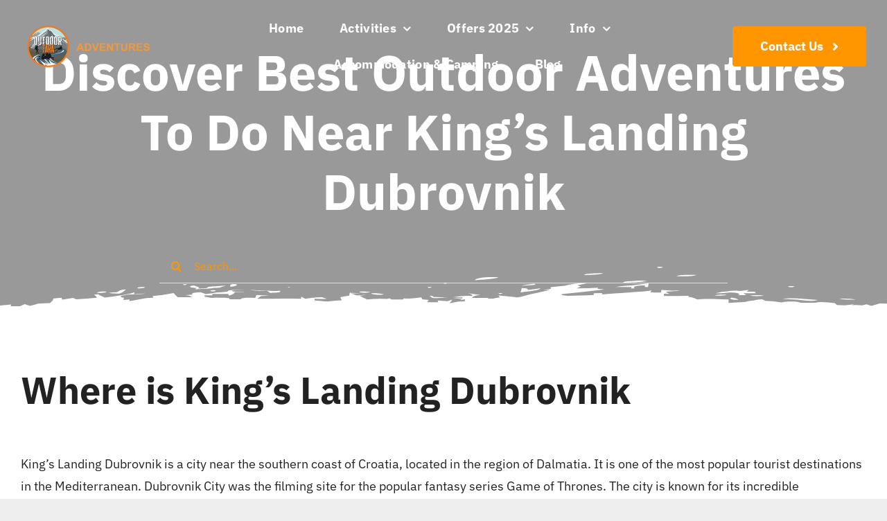

--- FILE ---
content_type: text/html; charset=UTF-8
request_url: https://outdoortara.com/discover-best-outdoor-adventures-to-do-near-kings-landing-dubrovnik/
body_size: 26602
content:
<!DOCTYPE html>
<html class="avada-html-layout-wide avada-html-header-position-top avada-is-100-percent-template" lang="en-US" prefix="og: http://ogp.me/ns# fb: http://ogp.me/ns/fb#">
<head><meta http-equiv="Content-Type" content="text/html; charset=utf-8"/><script>if(navigator.userAgent.match(/MSIE|Internet Explorer/i)||navigator.userAgent.match(/Trident\/7\..*?rv:11/i)){var href=document.location.href;if(!href.match(/[?&]nowprocket/)){if(href.indexOf("?")==-1){if(href.indexOf("#")==-1){document.location.href=href+"?nowprocket=1"}else{document.location.href=href.replace("#","?nowprocket=1#")}}else{if(href.indexOf("#")==-1){document.location.href=href+"&nowprocket=1"}else{document.location.href=href.replace("#","&nowprocket=1#")}}}}</script><script>class RocketLazyLoadScripts{constructor(e){this.triggerEvents=e,this.eventOptions={passive:!0},this.userEventListener=this.triggerListener.bind(this),this.delayedScripts={normal:[],async:[],defer:[]},this.allJQueries=[]}_addUserInteractionListener(e){this.triggerEvents.forEach((t=>window.addEventListener(t,e.userEventListener,e.eventOptions)))}_removeUserInteractionListener(e){this.triggerEvents.forEach((t=>window.removeEventListener(t,e.userEventListener,e.eventOptions)))}triggerListener(){this._removeUserInteractionListener(this),"loading"===document.readyState?document.addEventListener("DOMContentLoaded",this._loadEverythingNow.bind(this)):this._loadEverythingNow()}async _loadEverythingNow(){this._delayEventListeners(),this._delayJQueryReady(this),this._handleDocumentWrite(),this._registerAllDelayedScripts(),this._preloadAllScripts(),await this._loadScriptsFromList(this.delayedScripts.normal),await this._loadScriptsFromList(this.delayedScripts.defer),await this._loadScriptsFromList(this.delayedScripts.async),await this._triggerDOMContentLoaded(),await this._triggerWindowLoad(),window.dispatchEvent(new Event("rocket-allScriptsLoaded"))}_registerAllDelayedScripts(){document.querySelectorAll("script[type=rocketlazyloadscript]").forEach((e=>{e.hasAttribute("src")?e.hasAttribute("async")&&!1!==e.async?this.delayedScripts.async.push(e):e.hasAttribute("defer")&&!1!==e.defer||"module"===e.getAttribute("data-rocket-type")?this.delayedScripts.defer.push(e):this.delayedScripts.normal.push(e):this.delayedScripts.normal.push(e)}))}async _transformScript(e){return await this._requestAnimFrame(),new Promise((t=>{const n=document.createElement("script");let r;[...e.attributes].forEach((e=>{let t=e.nodeName;"type"!==t&&("data-rocket-type"===t&&(t="type",r=e.nodeValue),n.setAttribute(t,e.nodeValue))})),e.hasAttribute("src")?(n.addEventListener("load",t),n.addEventListener("error",t)):(n.text=e.text,t()),e.parentNode.replaceChild(n,e)}))}async _loadScriptsFromList(e){const t=e.shift();return t?(await this._transformScript(t),this._loadScriptsFromList(e)):Promise.resolve()}_preloadAllScripts(){var e=document.createDocumentFragment();[...this.delayedScripts.normal,...this.delayedScripts.defer,...this.delayedScripts.async].forEach((t=>{const n=t.getAttribute("src");if(n){const t=document.createElement("link");t.href=n,t.rel="preload",t.as="script",e.appendChild(t)}})),document.head.appendChild(e)}_delayEventListeners(){let e={};function t(t,n){!function(t){function n(n){return e[t].eventsToRewrite.indexOf(n)>=0?"rocket-"+n:n}e[t]||(e[t]={originalFunctions:{add:t.addEventListener,remove:t.removeEventListener},eventsToRewrite:[]},t.addEventListener=function(){arguments[0]=n(arguments[0]),e[t].originalFunctions.add.apply(t,arguments)},t.removeEventListener=function(){arguments[0]=n(arguments[0]),e[t].originalFunctions.remove.apply(t,arguments)})}(t),e[t].eventsToRewrite.push(n)}function n(e,t){let n=e[t];Object.defineProperty(e,t,{get:()=>n||function(){},set(r){e["rocket"+t]=n=r}})}t(document,"DOMContentLoaded"),t(window,"DOMContentLoaded"),t(window,"load"),t(window,"pageshow"),t(document,"readystatechange"),n(document,"onreadystatechange"),n(window,"onload"),n(window,"onpageshow")}_delayJQueryReady(e){let t=window.jQuery;Object.defineProperty(window,"jQuery",{get:()=>t,set(n){if(n&&n.fn&&!e.allJQueries.includes(n)){n.fn.ready=n.fn.init.prototype.ready=function(t){e.domReadyFired?t.bind(document)(n):document.addEventListener("rocket-DOMContentLoaded",(()=>t.bind(document)(n)))};const t=n.fn.on;n.fn.on=n.fn.init.prototype.on=function(){if(this[0]===window){function e(e){return e.split(" ").map((e=>"load"===e||0===e.indexOf("load.")?"rocket-jquery-load":e)).join(" ")}"string"==typeof arguments[0]||arguments[0]instanceof String?arguments[0]=e(arguments[0]):"object"==typeof arguments[0]&&Object.keys(arguments[0]).forEach((t=>{delete Object.assign(arguments[0],{[e(t)]:arguments[0][t]})[t]}))}return t.apply(this,arguments),this},e.allJQueries.push(n)}t=n}})}async _triggerDOMContentLoaded(){this.domReadyFired=!0,await this._requestAnimFrame(),document.dispatchEvent(new Event("rocket-DOMContentLoaded")),await this._requestAnimFrame(),window.dispatchEvent(new Event("rocket-DOMContentLoaded")),await this._requestAnimFrame(),document.dispatchEvent(new Event("rocket-readystatechange")),await this._requestAnimFrame(),document.rocketonreadystatechange&&document.rocketonreadystatechange()}async _triggerWindowLoad(){await this._requestAnimFrame(),window.dispatchEvent(new Event("rocket-load")),await this._requestAnimFrame(),window.rocketonload&&window.rocketonload(),await this._requestAnimFrame(),this.allJQueries.forEach((e=>e(window).trigger("rocket-jquery-load"))),window.dispatchEvent(new Event("rocket-pageshow")),await this._requestAnimFrame(),window.rocketonpageshow&&window.rocketonpageshow()}_handleDocumentWrite(){const e=new Map;document.write=document.writeln=function(t){const n=document.currentScript,r=document.createRange(),i=n.parentElement;let o=e.get(n);void 0===o&&(o=n.nextSibling,e.set(n,o));const a=document.createDocumentFragment();r.setStart(a,0),a.appendChild(r.createContextualFragment(t)),i.insertBefore(a,o)}}async _requestAnimFrame(){return new Promise((e=>requestAnimationFrame(e)))}static run(){const e=new RocketLazyLoadScripts(["keydown","mousemove","touchmove","touchstart","touchend","wheel"]);e._addUserInteractionListener(e)}}RocketLazyLoadScripts.run();</script>
	<meta http-equiv="X-UA-Compatible" content="IE=edge" />
	
	<meta name="viewport" content="width=device-width, initial-scale=1" />
	<meta name='robots' content='index, follow, max-image-preview:large, max-snippet:-1, max-video-preview:-1' />

	<!-- This site is optimized with the Yoast SEO Premium plugin v20.7 (Yoast SEO v26.7) - https://yoast.com/wordpress/plugins/seo/ -->
	<title>King&#039;s Landing Dubrovnik | Outdoor Adventures near Dubrovnik</title><link rel="stylesheet" href="https://outdoortara.com/wp-content/cache/min/1/5ad7f8b41def1c4ba44e64a5b8e3a8c6.css" media="all" data-minify="1" />
	<meta name="description" content="King&#039;s Landing Dubrovnik is not just place from Game of Thrones, it&#039;s a real-life destination with plenty of outdoor adventures to offer." />
	<link rel="canonical" href="https://outdoortara.com/discover-best-outdoor-adventures-to-do-near-kings-landing-dubrovnik/" />
	<meta property="og:locale" content="en_US" />
	<meta property="og:type" content="article" />
	<meta property="og:title" content="Discover best Outdoor Adventures to do near King&#039;s Landing Dubrovnik" />
	<meta property="og:description" content="King&#039;s Landing Dubrovnik is not just place from Game of Thrones, it&#039;s a real-life destination with plenty of outdoor adventures to offer." />
	<meta property="og:url" content="https://outdoortara.com/discover-best-outdoor-adventures-to-do-near-kings-landing-dubrovnik/" />
	<meta property="og:site_name" content="Outdoor Tara" />
	<meta property="article:publisher" content="https://www.facebook.com/outdoortara/" />
	<meta property="article:published_time" content="2023-06-20T11:18:36+00:00" />
	<meta property="article:modified_time" content="2025-06-14T11:57:50+00:00" />
	<meta property="og:image" content="https://outdoortara.com/wp-content/uploads/2022/02/Kings-Landing-Dubrovnik-2.jpg" />
	<meta property="og:image:width" content="1280" />
	<meta property="og:image:height" content="671" />
	<meta property="og:image:type" content="image/jpeg" />
	<meta name="author" content="admin" />
	<meta name="twitter:card" content="summary_large_image" />
	<script type="application/ld+json" class="yoast-schema-graph">{"@context":"https://schema.org","@graph":[{"@type":"Article","@id":"https://outdoortara.com/discover-best-outdoor-adventures-to-do-near-kings-landing-dubrovnik/#article","isPartOf":{"@id":"https://outdoortara.com/discover-best-outdoor-adventures-to-do-near-kings-landing-dubrovnik/"},"author":{"name":"admin","@id":"https://outdoortara.com/#/schema/person/de27c878f8e17b7a4f1ce3a582ea2012"},"headline":"Discover best Outdoor Adventures to do near King&#8217;s Landing Dubrovnik","datePublished":"2023-06-20T11:18:36+00:00","dateModified":"2025-06-14T11:57:50+00:00","mainEntityOfPage":{"@id":"https://outdoortara.com/discover-best-outdoor-adventures-to-do-near-kings-landing-dubrovnik/"},"wordCount":2216,"publisher":{"@id":"https://outdoortara.com/#organization"},"image":{"@id":"https://outdoortara.com/discover-best-outdoor-adventures-to-do-near-kings-landing-dubrovnik/#primaryimage"},"thumbnailUrl":"https://outdoortara.com/wp-content/uploads/2022/02/Kings-Landing-Dubrovnik-2.jpg","articleSection":["Blog English"],"inLanguage":"en-US"},{"@type":"WebPage","@id":"https://outdoortara.com/discover-best-outdoor-adventures-to-do-near-kings-landing-dubrovnik/","url":"https://outdoortara.com/discover-best-outdoor-adventures-to-do-near-kings-landing-dubrovnik/","name":"King's Landing Dubrovnik | Outdoor Adventures near Dubrovnik","isPartOf":{"@id":"https://outdoortara.com/#website"},"primaryImageOfPage":{"@id":"https://outdoortara.com/discover-best-outdoor-adventures-to-do-near-kings-landing-dubrovnik/#primaryimage"},"image":{"@id":"https://outdoortara.com/discover-best-outdoor-adventures-to-do-near-kings-landing-dubrovnik/#primaryimage"},"thumbnailUrl":"https://outdoortara.com/wp-content/uploads/2022/02/Kings-Landing-Dubrovnik-2.jpg","datePublished":"2023-06-20T11:18:36+00:00","dateModified":"2025-06-14T11:57:50+00:00","description":"King's Landing Dubrovnik is not just place from Game of Thrones, it's a real-life destination with plenty of outdoor adventures to offer.","breadcrumb":{"@id":"https://outdoortara.com/discover-best-outdoor-adventures-to-do-near-kings-landing-dubrovnik/#breadcrumb"},"inLanguage":"en-US","potentialAction":[{"@type":"ReadAction","target":["https://outdoortara.com/discover-best-outdoor-adventures-to-do-near-kings-landing-dubrovnik/"]}]},{"@type":"ImageObject","inLanguage":"en-US","@id":"https://outdoortara.com/discover-best-outdoor-adventures-to-do-near-kings-landing-dubrovnik/#primaryimage","url":"https://outdoortara.com/wp-content/uploads/2022/02/Kings-Landing-Dubrovnik-2.jpg","contentUrl":"https://outdoortara.com/wp-content/uploads/2022/02/Kings-Landing-Dubrovnik-2.jpg","width":1280,"height":671,"caption":"king landing dubrovnik"},{"@type":"BreadcrumbList","@id":"https://outdoortara.com/discover-best-outdoor-adventures-to-do-near-kings-landing-dubrovnik/#breadcrumb","itemListElement":[{"@type":"ListItem","position":1,"name":"Home","item":"https://outdoortara.com/"},{"@type":"ListItem","position":2,"name":"Discover best Outdoor Adventures to do near King&#8217;s Landing Dubrovnik"}]},{"@type":"WebSite","@id":"https://outdoortara.com/#website","url":"https://outdoortara.com/","name":"Outdoor Tara","description":"Outdoor Tara","publisher":{"@id":"https://outdoortara.com/#organization"},"potentialAction":[{"@type":"SearchAction","target":{"@type":"EntryPoint","urlTemplate":"https://outdoortara.com/?s={search_term_string}"},"query-input":{"@type":"PropertyValueSpecification","valueRequired":true,"valueName":"search_term_string"}}],"inLanguage":"en-US"},{"@type":"Organization","@id":"https://outdoortara.com/#organization","name":"Outdoor Tara","url":"https://outdoortara.com/","logo":{"@type":"ImageObject","inLanguage":"en-US","@id":"https://outdoortara.com/#/schema/logo/image/","url":"https://outdoortara.com/wp-content/uploads/2022/01/logo_front.png","contentUrl":"https://outdoortara.com/wp-content/uploads/2022/01/logo_front.png","width":197,"height":150,"caption":"Outdoor Tara"},"image":{"@id":"https://outdoortara.com/#/schema/logo/image/"},"sameAs":["https://www.facebook.com/outdoortara/","https://www.instagram.com/outdoortara/","https://www.youtube.com/channel/UCHMPu8ViDaGUXWVDJdkUV_g"]},{"@type":"Person","@id":"https://outdoortara.com/#/schema/person/de27c878f8e17b7a4f1ce3a582ea2012","name":"admin","image":{"@type":"ImageObject","inLanguage":"en-US","@id":"https://outdoortara.com/#/schema/person/image/","url":"https://secure.gravatar.com/avatar/28ba91d2d5ca9d2a5598fda84cc2cf3e0c8b250506bfb975f2b4b5c36de68a69?s=96&d=mm&r=g","contentUrl":"https://secure.gravatar.com/avatar/28ba91d2d5ca9d2a5598fda84cc2cf3e0c8b250506bfb975f2b4b5c36de68a69?s=96&d=mm&r=g","caption":"admin"},"sameAs":["https://outdoortara.com"],"url":"https://outdoortara.com/author/admin/"}]}</script>
	<!-- / Yoast SEO Premium plugin. -->


<link rel="alternate" type="application/rss+xml" title="Outdoor Tara &raquo; Feed" href="https://outdoortara.com/feed/" />
<link rel="alternate" type="application/rss+xml" title="Outdoor Tara &raquo; Comments Feed" href="https://outdoortara.com/comments/feed/" />
								<link rel="icon" href="https://outdoortara.com/wp-content/uploads/2022/01/logo.png" type="image/png" />
		
		
		
				<link rel="alternate" title="oEmbed (JSON)" type="application/json+oembed" href="https://outdoortara.com/wp-json/oembed/1.0/embed?url=https%3A%2F%2Foutdoortara.com%2Fdiscover-best-outdoor-adventures-to-do-near-kings-landing-dubrovnik%2F" />
<link rel="alternate" title="oEmbed (XML)" type="text/xml+oembed" href="https://outdoortara.com/wp-json/oembed/1.0/embed?url=https%3A%2F%2Foutdoortara.com%2Fdiscover-best-outdoor-adventures-to-do-near-kings-landing-dubrovnik%2F&#038;format=xml" />
					<meta name="description" content="Where is King’s Landing Dubrovnik
King&#039;s Landing Dubrovnik is a city near the southern coast of Croatia, located in the region of Dalmatia. It is one of the most popular tourist destinations in the Mediterranean. Dubrovnik City was the filming site for the popular fantasy series Game of Thrones. The city is known for its"/>
				
		<meta property="og:locale" content="en_US"/>
		<meta property="og:type" content="article"/>
		<meta property="og:site_name" content="Outdoor Tara"/>
		<meta property="og:title" content="King&#039;s Landing Dubrovnik | Outdoor Adventures near Dubrovnik"/>
				<meta property="og:description" content="Where is King’s Landing Dubrovnik
King&#039;s Landing Dubrovnik is a city near the southern coast of Croatia, located in the region of Dalmatia. It is one of the most popular tourist destinations in the Mediterranean. Dubrovnik City was the filming site for the popular fantasy series Game of Thrones. The city is known for its"/>
				<meta property="og:url" content="https://outdoortara.com/discover-best-outdoor-adventures-to-do-near-kings-landing-dubrovnik/"/>
										<meta property="article:published_time" content="2023-06-20T11:18:36+00:00"/>
							<meta property="article:modified_time" content="2025-06-14T11:57:50+00:00"/>
								<meta name="author" content="admin"/>
								<meta property="og:image" content="https://outdoortara.com/wp-content/uploads/2022/02/Kings-Landing-Dubrovnik-2.jpg"/>
		<meta property="og:image:width" content="1280"/>
		<meta property="og:image:height" content="671"/>
		<meta property="og:image:type" content="image/jpeg"/>
				<style id='wp-img-auto-sizes-contain-inline-css' type='text/css'>
img:is([sizes=auto i],[sizes^="auto," i]){contain-intrinsic-size:3000px 1500px}
/*# sourceURL=wp-img-auto-sizes-contain-inline-css */
</style>




<script type="text/javascript" id="wpml-cookie-js-extra">
/* <![CDATA[ */
var wpml_cookies = {"wp-wpml_current_language":{"value":"en","expires":1,"path":"/"}};
var wpml_cookies = {"wp-wpml_current_language":{"value":"en","expires":1,"path":"/"}};
//# sourceURL=wpml-cookie-js-extra
/* ]]> */
</script>
<script type="rocketlazyloadscript" data-minify="1" data-rocket-type="text/javascript" src="https://outdoortara.com/wp-content/cache/min/1/wp-content/plugins/sitepress-multilingual-cms/res/js/cookies/language-cookie.js?ver=1768320180" id="wpml-cookie-js" defer="defer" data-wp-strategy="defer"></script>
<script type="rocketlazyloadscript" data-minify="1" data-rocket-type="text/javascript" defer="defer" src="https://outdoortara.com/wp-content/cache/min/1/wp-content/plugins/widget-google-reviews/assets/js/public-main.js?ver=1768320180" id="grw-public-main-js-js"></script>
<link rel="https://api.w.org/" href="https://outdoortara.com/wp-json/" /><link rel="alternate" title="JSON" type="application/json" href="https://outdoortara.com/wp-json/wp/v2/posts/4881" /><link rel="EditURI" type="application/rsd+xml" title="RSD" href="https://outdoortara.com/xmlrpc.php?rsd" />
<meta name="generator" content="WordPress 6.9" />
<link rel='shortlink' href='https://outdoortara.com/?p=4881' />
<meta name="generator" content="WPML ver:4.8.6 stt:6,1;" />

		<!-- GA Google Analytics @ https://m0n.co/ga -->
		<script type="rocketlazyloadscript" async src="https://www.googletagmanager.com/gtag/js?id=AW-1058491424"></script>
		<script type="rocketlazyloadscript">
			window.dataLayer = window.dataLayer || [];
			function gtag(){dataLayer.push(arguments);}
			gtag('js', new Date());
			gtag('config', 'AW-1058491424');
		</script>

	<style type="text/css" id="css-fb-visibility">@media screen and (max-width: 768px){.fusion-no-small-visibility{display:none !important;}body .sm-text-align-center{text-align:center !important;}body .sm-text-align-left{text-align:left !important;}body .sm-text-align-right{text-align:right !important;}body .sm-text-align-justify{text-align:justify !important;}body .sm-flex-align-center{justify-content:center !important;}body .sm-flex-align-flex-start{justify-content:flex-start !important;}body .sm-flex-align-flex-end{justify-content:flex-end !important;}body .sm-mx-auto{margin-left:auto !important;margin-right:auto !important;}body .sm-ml-auto{margin-left:auto !important;}body .sm-mr-auto{margin-right:auto !important;}body .fusion-absolute-position-small{position:absolute;width:100%;}.awb-sticky.awb-sticky-small{ position: sticky; top: var(--awb-sticky-offset,0); }}@media screen and (min-width: 769px) and (max-width: 1024px){.fusion-no-medium-visibility{display:none !important;}body .md-text-align-center{text-align:center !important;}body .md-text-align-left{text-align:left !important;}body .md-text-align-right{text-align:right !important;}body .md-text-align-justify{text-align:justify !important;}body .md-flex-align-center{justify-content:center !important;}body .md-flex-align-flex-start{justify-content:flex-start !important;}body .md-flex-align-flex-end{justify-content:flex-end !important;}body .md-mx-auto{margin-left:auto !important;margin-right:auto !important;}body .md-ml-auto{margin-left:auto !important;}body .md-mr-auto{margin-right:auto !important;}body .fusion-absolute-position-medium{position:absolute;width:100%;}.awb-sticky.awb-sticky-medium{ position: sticky; top: var(--awb-sticky-offset,0); }}@media screen and (min-width: 1025px){.fusion-no-large-visibility{display:none !important;}body .lg-text-align-center{text-align:center !important;}body .lg-text-align-left{text-align:left !important;}body .lg-text-align-right{text-align:right !important;}body .lg-text-align-justify{text-align:justify !important;}body .lg-flex-align-center{justify-content:center !important;}body .lg-flex-align-flex-start{justify-content:flex-start !important;}body .lg-flex-align-flex-end{justify-content:flex-end !important;}body .lg-mx-auto{margin-left:auto !important;margin-right:auto !important;}body .lg-ml-auto{margin-left:auto !important;}body .lg-mr-auto{margin-right:auto !important;}body .fusion-absolute-position-large{position:absolute;width:100%;}.awb-sticky.awb-sticky-large{ position: sticky; top: var(--awb-sticky-offset,0); }}</style><link rel="preload" as="image" href="https://outdoortara.com/wp-content/uploads/2025/06/mobilna-novo-optimizovano-01-1.webp" type="image/webp">
		<script type="rocketlazyloadscript" data-rocket-type="text/javascript">
			var doc = document.documentElement;
			doc.setAttribute( 'data-useragent', navigator.userAgent );
		</script>
		<!-- Google tag (gtag.js) -->
<script type="rocketlazyloadscript" async src="https://www.googletagmanager.com/gtag/js?id=AW-10868471350">
</script>
<script type="rocketlazyloadscript">
  window.dataLayer = window.dataLayer || [];
  function gtag(){dataLayer.push(arguments);}
  gtag('js', new Date());

  gtag('config', 'AW-10868471350');
</script>
	<!-- Google Tag Manager -->
<script type="rocketlazyloadscript">(function(w,d,s,l,i){w[l]=w[l]||[];w[l].push({'gtm.start':
new Date().getTime(),event:'gtm.js'});var f=d.getElementsByTagName(s)[0],
j=d.createElement(s),dl=l!='dataLayer'?'&l='+l:'';j.async=true;j.src=
'https://www.googletagmanager.com/gtm.js?id='+i+dl;f.parentNode.insertBefore(j,f);
})(window,document,'script','dataLayer','GTM-TVN97L4V');</script>
<!-- End Google Tag Manager --><style id='global-styles-inline-css' type='text/css'>
:root{--wp--preset--aspect-ratio--square: 1;--wp--preset--aspect-ratio--4-3: 4/3;--wp--preset--aspect-ratio--3-4: 3/4;--wp--preset--aspect-ratio--3-2: 3/2;--wp--preset--aspect-ratio--2-3: 2/3;--wp--preset--aspect-ratio--16-9: 16/9;--wp--preset--aspect-ratio--9-16: 9/16;--wp--preset--color--black: #000000;--wp--preset--color--cyan-bluish-gray: #abb8c3;--wp--preset--color--white: #ffffff;--wp--preset--color--pale-pink: #f78da7;--wp--preset--color--vivid-red: #cf2e2e;--wp--preset--color--luminous-vivid-orange: #ff6900;--wp--preset--color--luminous-vivid-amber: #fcb900;--wp--preset--color--light-green-cyan: #7bdcb5;--wp--preset--color--vivid-green-cyan: #00d084;--wp--preset--color--pale-cyan-blue: #8ed1fc;--wp--preset--color--vivid-cyan-blue: #0693e3;--wp--preset--color--vivid-purple: #9b51e0;--wp--preset--color--awb-color-1: #ffffff;--wp--preset--color--awb-color-2: #f7f7f7;--wp--preset--color--awb-color-3: #eeeeee;--wp--preset--color--awb-color-4: #ff9600;--wp--preset--color--awb-color-5: #14b9f1;--wp--preset--color--awb-color-6: #a0a0a0;--wp--preset--color--awb-color-7: #0c3543;--wp--preset--color--awb-color-8: #222222;--wp--preset--gradient--vivid-cyan-blue-to-vivid-purple: linear-gradient(135deg,rgb(6,147,227) 0%,rgb(155,81,224) 100%);--wp--preset--gradient--light-green-cyan-to-vivid-green-cyan: linear-gradient(135deg,rgb(122,220,180) 0%,rgb(0,208,130) 100%);--wp--preset--gradient--luminous-vivid-amber-to-luminous-vivid-orange: linear-gradient(135deg,rgb(252,185,0) 0%,rgb(255,105,0) 100%);--wp--preset--gradient--luminous-vivid-orange-to-vivid-red: linear-gradient(135deg,rgb(255,105,0) 0%,rgb(207,46,46) 100%);--wp--preset--gradient--very-light-gray-to-cyan-bluish-gray: linear-gradient(135deg,rgb(238,238,238) 0%,rgb(169,184,195) 100%);--wp--preset--gradient--cool-to-warm-spectrum: linear-gradient(135deg,rgb(74,234,220) 0%,rgb(151,120,209) 20%,rgb(207,42,186) 40%,rgb(238,44,130) 60%,rgb(251,105,98) 80%,rgb(254,248,76) 100%);--wp--preset--gradient--blush-light-purple: linear-gradient(135deg,rgb(255,206,236) 0%,rgb(152,150,240) 100%);--wp--preset--gradient--blush-bordeaux: linear-gradient(135deg,rgb(254,205,165) 0%,rgb(254,45,45) 50%,rgb(107,0,62) 100%);--wp--preset--gradient--luminous-dusk: linear-gradient(135deg,rgb(255,203,112) 0%,rgb(199,81,192) 50%,rgb(65,88,208) 100%);--wp--preset--gradient--pale-ocean: linear-gradient(135deg,rgb(255,245,203) 0%,rgb(182,227,212) 50%,rgb(51,167,181) 100%);--wp--preset--gradient--electric-grass: linear-gradient(135deg,rgb(202,248,128) 0%,rgb(113,206,126) 100%);--wp--preset--gradient--midnight: linear-gradient(135deg,rgb(2,3,129) 0%,rgb(40,116,252) 100%);--wp--preset--font-size--small: 13.5px;--wp--preset--font-size--medium: 20px;--wp--preset--font-size--large: 27px;--wp--preset--font-size--x-large: 42px;--wp--preset--font-size--normal: 18px;--wp--preset--font-size--xlarge: 36px;--wp--preset--font-size--huge: 54px;--wp--preset--spacing--20: 0.44rem;--wp--preset--spacing--30: 0.67rem;--wp--preset--spacing--40: 1rem;--wp--preset--spacing--50: 1.5rem;--wp--preset--spacing--60: 2.25rem;--wp--preset--spacing--70: 3.38rem;--wp--preset--spacing--80: 5.06rem;--wp--preset--shadow--natural: 6px 6px 9px rgba(0, 0, 0, 0.2);--wp--preset--shadow--deep: 12px 12px 50px rgba(0, 0, 0, 0.4);--wp--preset--shadow--sharp: 6px 6px 0px rgba(0, 0, 0, 0.2);--wp--preset--shadow--outlined: 6px 6px 0px -3px rgb(255, 255, 255), 6px 6px rgb(0, 0, 0);--wp--preset--shadow--crisp: 6px 6px 0px rgb(0, 0, 0);}:where(.is-layout-flex){gap: 0.5em;}:where(.is-layout-grid){gap: 0.5em;}body .is-layout-flex{display: flex;}.is-layout-flex{flex-wrap: wrap;align-items: center;}.is-layout-flex > :is(*, div){margin: 0;}body .is-layout-grid{display: grid;}.is-layout-grid > :is(*, div){margin: 0;}:where(.wp-block-columns.is-layout-flex){gap: 2em;}:where(.wp-block-columns.is-layout-grid){gap: 2em;}:where(.wp-block-post-template.is-layout-flex){gap: 1.25em;}:where(.wp-block-post-template.is-layout-grid){gap: 1.25em;}.has-black-color{color: var(--wp--preset--color--black) !important;}.has-cyan-bluish-gray-color{color: var(--wp--preset--color--cyan-bluish-gray) !important;}.has-white-color{color: var(--wp--preset--color--white) !important;}.has-pale-pink-color{color: var(--wp--preset--color--pale-pink) !important;}.has-vivid-red-color{color: var(--wp--preset--color--vivid-red) !important;}.has-luminous-vivid-orange-color{color: var(--wp--preset--color--luminous-vivid-orange) !important;}.has-luminous-vivid-amber-color{color: var(--wp--preset--color--luminous-vivid-amber) !important;}.has-light-green-cyan-color{color: var(--wp--preset--color--light-green-cyan) !important;}.has-vivid-green-cyan-color{color: var(--wp--preset--color--vivid-green-cyan) !important;}.has-pale-cyan-blue-color{color: var(--wp--preset--color--pale-cyan-blue) !important;}.has-vivid-cyan-blue-color{color: var(--wp--preset--color--vivid-cyan-blue) !important;}.has-vivid-purple-color{color: var(--wp--preset--color--vivid-purple) !important;}.has-black-background-color{background-color: var(--wp--preset--color--black) !important;}.has-cyan-bluish-gray-background-color{background-color: var(--wp--preset--color--cyan-bluish-gray) !important;}.has-white-background-color{background-color: var(--wp--preset--color--white) !important;}.has-pale-pink-background-color{background-color: var(--wp--preset--color--pale-pink) !important;}.has-vivid-red-background-color{background-color: var(--wp--preset--color--vivid-red) !important;}.has-luminous-vivid-orange-background-color{background-color: var(--wp--preset--color--luminous-vivid-orange) !important;}.has-luminous-vivid-amber-background-color{background-color: var(--wp--preset--color--luminous-vivid-amber) !important;}.has-light-green-cyan-background-color{background-color: var(--wp--preset--color--light-green-cyan) !important;}.has-vivid-green-cyan-background-color{background-color: var(--wp--preset--color--vivid-green-cyan) !important;}.has-pale-cyan-blue-background-color{background-color: var(--wp--preset--color--pale-cyan-blue) !important;}.has-vivid-cyan-blue-background-color{background-color: var(--wp--preset--color--vivid-cyan-blue) !important;}.has-vivid-purple-background-color{background-color: var(--wp--preset--color--vivid-purple) !important;}.has-black-border-color{border-color: var(--wp--preset--color--black) !important;}.has-cyan-bluish-gray-border-color{border-color: var(--wp--preset--color--cyan-bluish-gray) !important;}.has-white-border-color{border-color: var(--wp--preset--color--white) !important;}.has-pale-pink-border-color{border-color: var(--wp--preset--color--pale-pink) !important;}.has-vivid-red-border-color{border-color: var(--wp--preset--color--vivid-red) !important;}.has-luminous-vivid-orange-border-color{border-color: var(--wp--preset--color--luminous-vivid-orange) !important;}.has-luminous-vivid-amber-border-color{border-color: var(--wp--preset--color--luminous-vivid-amber) !important;}.has-light-green-cyan-border-color{border-color: var(--wp--preset--color--light-green-cyan) !important;}.has-vivid-green-cyan-border-color{border-color: var(--wp--preset--color--vivid-green-cyan) !important;}.has-pale-cyan-blue-border-color{border-color: var(--wp--preset--color--pale-cyan-blue) !important;}.has-vivid-cyan-blue-border-color{border-color: var(--wp--preset--color--vivid-cyan-blue) !important;}.has-vivid-purple-border-color{border-color: var(--wp--preset--color--vivid-purple) !important;}.has-vivid-cyan-blue-to-vivid-purple-gradient-background{background: var(--wp--preset--gradient--vivid-cyan-blue-to-vivid-purple) !important;}.has-light-green-cyan-to-vivid-green-cyan-gradient-background{background: var(--wp--preset--gradient--light-green-cyan-to-vivid-green-cyan) !important;}.has-luminous-vivid-amber-to-luminous-vivid-orange-gradient-background{background: var(--wp--preset--gradient--luminous-vivid-amber-to-luminous-vivid-orange) !important;}.has-luminous-vivid-orange-to-vivid-red-gradient-background{background: var(--wp--preset--gradient--luminous-vivid-orange-to-vivid-red) !important;}.has-very-light-gray-to-cyan-bluish-gray-gradient-background{background: var(--wp--preset--gradient--very-light-gray-to-cyan-bluish-gray) !important;}.has-cool-to-warm-spectrum-gradient-background{background: var(--wp--preset--gradient--cool-to-warm-spectrum) !important;}.has-blush-light-purple-gradient-background{background: var(--wp--preset--gradient--blush-light-purple) !important;}.has-blush-bordeaux-gradient-background{background: var(--wp--preset--gradient--blush-bordeaux) !important;}.has-luminous-dusk-gradient-background{background: var(--wp--preset--gradient--luminous-dusk) !important;}.has-pale-ocean-gradient-background{background: var(--wp--preset--gradient--pale-ocean) !important;}.has-electric-grass-gradient-background{background: var(--wp--preset--gradient--electric-grass) !important;}.has-midnight-gradient-background{background: var(--wp--preset--gradient--midnight) !important;}.has-small-font-size{font-size: var(--wp--preset--font-size--small) !important;}.has-medium-font-size{font-size: var(--wp--preset--font-size--medium) !important;}.has-large-font-size{font-size: var(--wp--preset--font-size--large) !important;}.has-x-large-font-size{font-size: var(--wp--preset--font-size--x-large) !important;}
/*# sourceURL=global-styles-inline-css */
</style>
</head>

<body class="wp-singular post-template-default single single-post postid-4881 single-format-standard wp-theme-Avada wp-child-theme-Avada-Child-Theme fusion-image-hovers fusion-pagination-sizing fusion-button_type-flat fusion-button_span-no fusion-button_gradient-linear avada-image-rollover-circle-yes avada-image-rollover-yes avada-image-rollover-direction-left fusion-body ltr fusion-sticky-header no-tablet-sticky-header no-mobile-sticky-header no-mobile-slidingbar no-mobile-totop fusion-disable-outline fusion-sub-menu-fade mobile-logo-pos-left layout-wide-mode avada-has-boxed-modal-shadow- layout-scroll-offset-full avada-has-zero-margin-offset-top fusion-top-header menu-text-align-center mobile-menu-design-classic fusion-show-pagination-text fusion-header-layout-v3 avada-responsive avada-footer-fx-none avada-menu-highlight-style-bar fusion-search-form-clean fusion-main-menu-search-overlay fusion-avatar-circle avada-dropdown-styles avada-blog-layout-medium avada-blog-archive-layout-medium avada-header-shadow-no avada-menu-icon-position-left avada-has-megamenu-shadow avada-has-mobile-menu-search avada-has-main-nav-search-icon avada-has-breadcrumb-mobile-hidden avada-has-titlebar-content_only avada-has-pagination-width_height avada-flyout-menu-direction-fade avada-ec-views-v1" data-awb-post-id="4881">
		<a class="skip-link screen-reader-text" href="#content">Skip to content</a>

	<div id="boxed-wrapper">
		
		<div id="wrapper" class="fusion-wrapper">
			<div id="home" style="position:relative;top:-1px;"></div>
												<div class="fusion-tb-header"><div class="fusion-fullwidth fullwidth-box fusion-builder-row-1 fusion-flex-container nonhundred-percent-fullwidth non-hundred-percent-height-scrolling fusion-custom-z-index fusion-absolute-container fusion-absolute-position-medium fusion-absolute-position-large" style="--awb-border-radius-top-left:0px;--awb-border-radius-top-right:0px;--awb-border-radius-bottom-right:0px;--awb-border-radius-bottom-left:0px;--awb-z-index:20051;--awb-margin-top:15px;--awb-margin-bottom:0px;--awb-margin-top-small:0px;--awb-background-color:rgba(255,255,255,0);--awb-flex-wrap:wrap;" ><div class="fusion-builder-row fusion-row fusion-flex-align-items-center fusion-flex-align-content-flex-start fusion-flex-content-wrap" style="max-width:1393.6px;margin-left: calc(-4% / 2 );margin-right: calc(-4% / 2 );"><div class="fusion-layout-column fusion_builder_column fusion-builder-column-0 fusion_builder_column_1_5 1_5 fusion-flex-column" style="--awb-bg-size:cover;--awb-width-large:20%;--awb-margin-top-large:0px;--awb-spacing-right-large:9.6%;--awb-margin-bottom-large:0px;--awb-spacing-left-large:9.6%;--awb-width-medium:50%;--awb-order-medium:0;--awb-spacing-right-medium:3.84%;--awb-margin-bottom-medium:0px;--awb-spacing-left-medium:3.84%;--awb-width-small:50%;--awb-order-small:0;--awb-margin-top-small:20px;--awb-spacing-right-small:3.84%;--awb-margin-bottom-small:20px;--awb-spacing-left-small:3.84%;"><div class="fusion-column-wrapper fusion-column-has-shadow fusion-flex-justify-content-flex-start fusion-content-layout-column"><div class="fusion-image-element " style="--awb-max-width:252px;--awb-caption-title-font-family:var(--h2_typography-font-family);--awb-caption-title-font-weight:var(--h2_typography-font-weight);--awb-caption-title-font-style:var(--h2_typography-font-style);--awb-caption-title-size:var(--h2_typography-font-size);--awb-caption-title-transform:var(--h2_typography-text-transform);--awb-caption-title-line-height:var(--h2_typography-line-height);--awb-caption-title-letter-spacing:var(--h2_typography-letter-spacing);"><span class=" fusion-imageframe imageframe-none imageframe-1 hover-type-none"><a class="fusion-no-lightbox" href="https://outdoortara.com/" target="_self" aria-label="outdoor-extreme-logo"><img fetchpriority="high" decoding="async" width="504" height="150" alt="Extreme Sports Logo" src="https://outdoortara.com/wp-content/uploads/2022/03/outdoor-extreme-logo.webp" class="img-responsive wp-image-3954 disable-lazyload" srcset="https://outdoortara.com/wp-content/uploads/2022/03/outdoor-extreme-logo-200x60.webp 200w, https://outdoortara.com/wp-content/uploads/2022/03/outdoor-extreme-logo-400x119.webp 400w, https://outdoortara.com/wp-content/uploads/2022/03/outdoor-extreme-logo.webp 504w" sizes="(max-width: 768px) 100vw, 400px" /></a></span></div></div></div><div class="fusion-layout-column fusion_builder_column fusion-builder-column-1 fusion_builder_column_3_5 3_5 fusion-flex-column" style="--awb-bg-size:cover;--awb-width-large:60%;--awb-margin-top-large:0px;--awb-spacing-right-large:3.2%;--awb-margin-bottom-large:0px;--awb-spacing-left-large:3.2%;--awb-width-medium:10%;--awb-order-medium:2;--awb-spacing-right-medium:19.2%;--awb-spacing-left-medium:19.2%;--awb-width-small:50%;--awb-order-small:0;--awb-spacing-right-small:3.84%;--awb-spacing-left-small:3.84%;"><div class="fusion-column-wrapper fusion-column-has-shadow fusion-flex-justify-content-flex-start fusion-content-layout-column"><nav class="awb-menu awb-menu_row awb-menu_em-hover mobile-mode-collapse-to-button awb-menu_icons-left awb-menu_dc-yes mobile-trigger-fullwidth-off awb-menu_mobile-toggle awb-menu_indent-left mobile-size-full-absolute loading mega-menu-loading awb-menu_desktop awb-menu_dropdown awb-menu_expand-right awb-menu_transition-fade" style="--awb-font-size:var(--awb-typography3-font-size);--awb-text-transform:var(--awb-typography3-text-transform);--awb-gap:22px;--awb-align-items:center;--awb-justify-content:center;--awb-items-padding-top:10px;--awb-items-padding-right:15px;--awb-items-padding-bottom:10px;--awb-items-padding-left:15px;--awb-color:var(--awb-color1);--awb-letter-spacing:var(--awb-typography3-letter-spacing);--awb-active-color:var(--awb-color4);--awb-submenu-border-radius-top-left:5px;--awb-submenu-border-radius-top-right:5px;--awb-submenu-border-radius-bottom-right:5px;--awb-submenu-border-radius-bottom-left:5px;--awb-submenu-text-transform:none;--awb-submenu-max-width:220px;--awb-main-justify-content:flex-start;--awb-mobile-nav-button-align-hor:flex-end;--awb-mobile-color:var(--awb-color8);--awb-mobile-active-bg:var(--awb-color2);--awb-mobile-active-color:var(--awb-color4);--awb-mobile-trigger-font-size:24px;--awb-mobile-trigger-color:var(--awb-color1);--awb-mobile-trigger-background-color:rgba(255,255,255,0);--awb-mobile-nav-trigger-bottom-margin:20px;--awb-mobile-font-size:var(--awb-typography3-font-size);--awb-mobile-sep-color:hsla(var(--awb-color8-h),var(--awb-color8-s),calc( var(--awb-color8-l) - 13% ),calc( var(--awb-color8-a) - 96% ));--awb-mobile-justify:flex-start;--awb-mobile-caret-left:auto;--awb-mobile-caret-right:0;--awb-fusion-font-family-typography:var(--awb-typography3-font-family);--awb-fusion-font-weight-typography:var(--awb-typography3-font-weight);--awb-fusion-font-style-typography:var(--awb-typography3-font-style);--awb-fusion-font-family-submenu-typography:inherit;--awb-fusion-font-style-submenu-typography:normal;--awb-fusion-font-weight-submenu-typography:400;--awb-fusion-font-family-mobile-typography:var(--awb-typography3-font-family);--awb-fusion-font-weight-mobile-typography:var(--awb-typography3-font-weight);--awb-fusion-font-style-mobile-typography:var(--awb-typography3-font-style);" aria-label="Extreme Sports Main Menu" data-breakpoint="1024" data-count="0" data-transition-type="fade" data-transition-time="300" data-expand="right"><button type="button" class="awb-menu__m-toggle awb-menu__m-toggle_no-text" aria-expanded="false" aria-controls="menu-extreme-sports-main-menu"><span class="awb-menu__m-toggle-inner"><span class="collapsed-nav-text"><span class="screen-reader-text">Toggle Navigation</span></span><span class="awb-menu__m-collapse-icon awb-menu__m-collapse-icon_no-text"><span class="awb-menu__m-collapse-icon-open awb-menu__m-collapse-icon-open_no-text awb-xsports-bars-solid"></span><span class="awb-menu__m-collapse-icon-close awb-menu__m-collapse-icon-close_no-text awb-xsports-times-solid"></span></span></span></button><ul id="menu-extreme-sports-main-menu" class="fusion-menu awb-menu__main-ul awb-menu__main-ul_row"><li  id="menu-item-28"  class="menu-item menu-item-type-custom menu-item-object-custom menu-item-home menu-item-28 awb-menu__li awb-menu__main-li awb-menu__main-li_regular"  data-item-id="28"><span class="awb-menu__main-background-default awb-menu__main-background-default_fade"></span><span class="awb-menu__main-background-active awb-menu__main-background-active_fade"></span><a  href="https://outdoortara.com/" class="awb-menu__main-a awb-menu__main-a_regular"><span class="menu-text">Home</span></a></li><li  id="menu-item-30"  class="menu-item menu-item-type-custom menu-item-object-custom menu-item-has-children menu-item-30 awb-menu__li awb-menu__main-li awb-menu__main-li_regular"  data-item-id="30"><span class="awb-menu__main-background-default awb-menu__main-background-default_fade"></span><span class="awb-menu__main-background-active awb-menu__main-background-active_fade"></span><a  href="https://outdoortara.com/club-activities" class="awb-menu__main-a awb-menu__main-a_regular"><span class="menu-text">Activities</span><span class="awb-menu__open-nav-submenu-hover"></span></a><button type="button" aria-label="Open submenu of Activities" aria-expanded="false" class="awb-menu__open-nav-submenu_mobile awb-menu__open-nav-submenu_main"></button><ul class="awb-menu__sub-ul awb-menu__sub-ul_main"><li  id="menu-item-4521"  class="menu-item menu-item-type-post_type menu-item-object-page menu-item-4521 awb-menu__li awb-menu__sub-li" ><a  href="https://outdoortara.com/canyoning/" class="awb-menu__sub-a"><span>Canyoning</span></a></li><li  id="menu-item-4520"  class="menu-item menu-item-type-post_type menu-item-object-page menu-item-4520 awb-menu__li awb-menu__sub-li" ><a  href="https://outdoortara.com/rafting/" class="awb-menu__sub-a"><span>Rafting</span></a></li><li  id="menu-item-4519"  class="menu-item menu-item-type-post_type menu-item-object-page menu-item-4519 awb-menu__li awb-menu__sub-li" ><a  href="https://outdoortara.com/hiking/" class="awb-menu__sub-a"><span>Hiking</span></a></li><li  id="menu-item-4518"  class="menu-item menu-item-type-post_type menu-item-object-page menu-item-4518 awb-menu__li awb-menu__sub-li" ><a  href="https://outdoortara.com/canoeing-kayaking/" class="awb-menu__sub-a"><span>Canoeing-Kayaking</span></a></li></ul></li><li  id="menu-item-2543"  class="menu-item menu-item-type-custom menu-item-object-custom menu-item-has-children menu-item-2543 awb-menu__li awb-menu__main-li awb-menu__main-li_regular"  data-item-id="2543"><span class="awb-menu__main-background-default awb-menu__main-background-default_fade"></span><span class="awb-menu__main-background-active awb-menu__main-background-active_fade"></span><a  href="#" class="awb-menu__main-a awb-menu__main-a_regular"><span class="menu-text">Offers 2025</span><span class="awb-menu__open-nav-submenu-hover"></span></a><button type="button" aria-label="Open submenu of Offers 2025" aria-expanded="false" class="awb-menu__open-nav-submenu_mobile awb-menu__open-nav-submenu_main"></button><ul class="awb-menu__sub-ul awb-menu__sub-ul_main"><li  id="menu-item-2563"  class="menu-item menu-item-type-post_type menu-item-object-page menu-item-has-children menu-item-2563 awb-menu__li awb-menu__sub-li" ><a  href="https://outdoortara.com/one-day-adventure/" class="awb-menu__sub-a"><span>One Day Adventure</span><span class="awb-menu__open-nav-submenu-hover"></span></a><button type="button" aria-label="Open submenu of One Day Adventure" aria-expanded="false" class="awb-menu__open-nav-submenu_mobile awb-menu__open-nav-submenu_sub"></button><ul class="awb-menu__sub-ul awb-menu__sub-ul_grand"><li  id="menu-item-35"  class="menu-item menu-item-type-custom menu-item-object-custom menu-item-35 awb-menu__li awb-menu__sub-li" ><a  href="https://outdoortara.com/activities/canyoning-hrcavka" class="awb-menu__sub-a"><span>Canyoning Hrcavka</span></a></li><li  id="menu-item-928"  class="menu-item menu-item-type-custom menu-item-object-custom menu-item-928 awb-menu__li awb-menu__sub-li" ><a  href="https://outdoortara.com/activities/tara-rafting" class="awb-menu__sub-a"><span>Tara Rafting</span></a></li><li  id="menu-item-34"  class="menu-item menu-item-type-custom menu-item-object-custom menu-item-34 awb-menu__li awb-menu__sub-li" ><a  href="https://outdoortara.com/activities/canyoning-nevidio" class="awb-menu__sub-a"><span>Canyoning Nevidio</span></a></li><li  id="menu-item-33"  class="menu-item menu-item-type-custom menu-item-object-custom menu-item-33 awb-menu__li awb-menu__sub-li" ><a  href="https://outdoortara.com/activities/tara-hiking-and-photo-safari" class="awb-menu__sub-a"><span>Perucica forest hiking</span></a></li><li  id="menu-item-2575"  class="menu-item menu-item-type-custom menu-item-object-custom menu-item-2575 awb-menu__li awb-menu__sub-li" ><a  href="https://outdoortara.com/activities/hiking-trnovacko-lake" class="awb-menu__sub-a"><span>Hiking Trnovacko Lake</span></a></li><li  id="menu-item-2576"  class="menu-item menu-item-type-custom menu-item-object-custom menu-item-2576 awb-menu__li awb-menu__sub-li" ><a  href="https://outdoortara.com/activities/canoeing-on-tara-river" class="awb-menu__sub-a"><span>Canoeing on Tara River</span></a></li></ul></li><li  id="menu-item-2562"  class="menu-item menu-item-type-post_type menu-item-object-page menu-item-has-children menu-item-2562 awb-menu__li awb-menu__sub-li" ><a  href="https://outdoortara.com/multi-day-adventure/" class="awb-menu__sub-a"><span>Multi Day Adventure</span><span class="awb-menu__open-nav-submenu-hover"></span></a><button type="button" aria-label="Open submenu of Multi Day Adventure" aria-expanded="false" class="awb-menu__open-nav-submenu_mobile awb-menu__open-nav-submenu_sub"></button><ul class="awb-menu__sub-ul awb-menu__sub-ul_grand"><li  id="menu-item-2578"  class="menu-item menu-item-type-custom menu-item-object-custom menu-item-2578 awb-menu__li awb-menu__sub-li" ><a  href="https://outdoortara.com/activities/canyoning-hrcavka-advanced" class="awb-menu__sub-a"><span>Canyoning Hrcavka &#8211; Advanced</span></a></li><li  id="menu-item-930"  class="menu-item menu-item-type-custom menu-item-object-custom menu-item-930 awb-menu__li awb-menu__sub-li" ><a  href="https://outdoortara.com/activities/rafting-tara-full-canyon" class="awb-menu__sub-a"><span>Rafting Tara-Full Canyon</span></a></li><li  id="menu-item-931"  class="menu-item menu-item-type-custom menu-item-object-custom menu-item-931 awb-menu__li awb-menu__sub-li" ><a  href="https://outdoortara.com/activities/canyoning-and-hiking-multi-day-tour" class="awb-menu__sub-a"><span>Canyoning and Hiking</span></a></li><li  id="menu-item-2577"  class="menu-item menu-item-type-custom menu-item-object-custom menu-item-2577 awb-menu__li awb-menu__sub-li" ><a  href="https://outdoortara.com/activities/combo-adventure-canyoning-rafting-hiking" class="awb-menu__sub-a"><span>Combo Adventure</span></a></li></ul></li><li  id="menu-item-2547"  class="menu-item menu-item-type-custom menu-item-object-custom menu-item-2547 awb-menu__li awb-menu__sub-li" ><a  href="https://outdoortara.com/activities/canyoning-and-rafting" class="awb-menu__sub-a"><span>Canyoning And Rafting</span></a></li><li  id="menu-item-2549"  class="menu-item menu-item-type-custom menu-item-object-custom menu-item-2549 awb-menu__li awb-menu__sub-li" ><a  href="https://outdoortara.com/activities/canyoning-adventure/" class="awb-menu__sub-a"><span>Canyoning Adventure</span></a></li></ul></li><li  id="menu-item-29"  class="menu-item menu-item-type-custom menu-item-object-custom menu-item-has-children menu-item-29 awb-menu__li awb-menu__main-li awb-menu__main-li_regular"  data-item-id="29"><span class="awb-menu__main-background-default awb-menu__main-background-default_fade"></span><span class="awb-menu__main-background-active awb-menu__main-background-active_fade"></span><a  href="#" class="awb-menu__main-a awb-menu__main-a_regular"><span class="menu-text">Info</span><span class="awb-menu__open-nav-submenu-hover"></span></a><button type="button" aria-label="Open submenu of Info" aria-expanded="false" class="awb-menu__open-nav-submenu_mobile awb-menu__open-nav-submenu_main"></button><ul class="awb-menu__sub-ul awb-menu__sub-ul_main"><li  id="menu-item-2544"  class="menu-item menu-item-type-post_type menu-item-object-page menu-item-2544 awb-menu__li awb-menu__sub-li" ><a  href="https://outdoortara.com/about-us/" class="awb-menu__sub-a"><span>About Us</span></a></li><li  id="menu-item-2542"  class="menu-item menu-item-type-post_type menu-item-object-page menu-item-2542 awb-menu__li awb-menu__sub-li" ><a  href="https://outdoortara.com/useful-information/" class="awb-menu__sub-a"><span>Useful information</span></a></li><li  id="menu-item-5277"  class="menu-item menu-item-type-post_type menu-item-object-page menu-item-5277 awb-menu__li awb-menu__sub-li" ><a  href="https://outdoortara.com/national-park-sutjeska/" class="awb-menu__sub-a"><span>National Park Sutjeska</span></a></li><li  id="menu-item-3884"  class="menu-item menu-item-type-post_type menu-item-object-page menu-item-3884 awb-menu__li awb-menu__sub-li" ><a  href="https://outdoortara.com/faq-outdoor-tara/" class="awb-menu__sub-a"><span>FAQ Outdoor Tara</span></a></li><li  id="menu-item-2766"  class="menu-item menu-item-type-post_type menu-item-object-page menu-item-2766 awb-menu__li awb-menu__sub-li" ><a  href="https://outdoortara.com/adventure-gallery/" class="awb-menu__sub-a"><span>Adventure Gallery</span></a></li><li  id="menu-item-32"  class="menu-item menu-item-type-custom menu-item-object-custom menu-item-32 awb-menu__li awb-menu__sub-li" ><a  href="https://outdoortara.com/contact-us" class="awb-menu__sub-a"><span>Contact</span></a></li></ul></li><li  id="menu-item-5298"  class="menu-item menu-item-type-post_type menu-item-object-page menu-item-5298 awb-menu__li awb-menu__main-li awb-menu__main-li_regular"  data-item-id="5298"><span class="awb-menu__main-background-default awb-menu__main-background-default_fade"></span><span class="awb-menu__main-background-active awb-menu__main-background-active_fade"></span><a  href="https://outdoortara.com/camping-accommodation-tjentiste/" class="awb-menu__main-a awb-menu__main-a_regular"><span class="menu-text">Accommodation &#038; Camping</span></a></li><li  id="menu-item-2583"  class="menu-item menu-item-type-post_type menu-item-object-page menu-item-2583 awb-menu__li awb-menu__main-li awb-menu__main-li_regular"  data-item-id="2583"><span class="awb-menu__main-background-default awb-menu__main-background-default_fade"></span><span class="awb-menu__main-background-active awb-menu__main-background-active_fade"></span><a  href="https://outdoortara.com/blog/" class="awb-menu__main-a awb-menu__main-a_regular"><span class="menu-text">Blog</span></a></li></ul></nav></div></div><div class="fusion-layout-column fusion_builder_column fusion-builder-column-2 fusion_builder_column_1_5 1_5 fusion-flex-column fusion-no-small-visibility" style="--awb-bg-size:cover;--awb-width-large:20%;--awb-margin-top-large:0px;--awb-spacing-right-large:9.6%;--awb-margin-bottom-large:0px;--awb-spacing-left-large:9.6%;--awb-width-medium:40%;--awb-order-medium:1;--awb-spacing-right-medium:4.8%;--awb-spacing-left-medium:4.8%;--awb-width-small:100%;--awb-order-small:0;--awb-spacing-right-small:1.92%;--awb-spacing-left-small:1.92%;"><div class="fusion-column-wrapper fusion-column-has-shadow fusion-flex-justify-content-flex-start fusion-content-layout-column"><div style="text-align:right;"><a class="fusion-button button-flat fusion-button-default-size button-custom fusion-button-default button-1 fusion-button-default-span fusion-button-default-type" style="--button_accent_color:var(--awb-color1);--button_accent_hover_color:var(--awb-color1);--button_border_hover_color:var(--awb-color1);--button_border_width-top:0px;--button_border_width-right:0px;--button_border_width-bottom:0px;--button_border_width-left:0px;--button_gradient_top_color:var(--awb-color4);--button_gradient_bottom_color:var(--awb-color4);--button_gradient_top_color_hover:var(--awb-color5);--button_gradient_bottom_color_hover:var(--awb-color5);" target="_self" title="Contact Us" aria-label="Contact Us" href="https://outdoortara.com/contact-us/"><span class="fusion-button-text awb-button__text awb-button__text--default">Contact Us</span><i class="awb-xsports-angle-right-solid awb-button__icon awb-button__icon--default button-icon-right" aria-hidden="true"></i></a></div></div></div><div class="fusion-layout-column fusion_builder_column fusion-builder-column-3 fusion_builder_column_1_5 1_5 fusion-flex-column fusion-no-medium-visibility fusion-no-large-visibility" style="--awb-bg-size:cover;--awb-width-large:20%;--awb-margin-top-large:0px;--awb-spacing-right-large:9.6%;--awb-margin-bottom-large:20px;--awb-spacing-left-large:9.6%;--awb-width-medium:40%;--awb-order-medium:1;--awb-spacing-right-medium:4.8%;--awb-spacing-left-medium:4.8%;--awb-width-small:100%;--awb-order-small:0;--awb-spacing-right-small:1.92%;--awb-spacing-left-small:1.92%;"><div class="fusion-column-wrapper fusion-column-has-shadow fusion-flex-justify-content-flex-start fusion-content-layout-column"><div style="text-align:right;"><a class="fusion-button button-flat fusion-button-default-size button-default fusion-button-default button-2 fusion-button-span-yes fusion-button-default-type" target="_self" title="Contact Us" aria-label="Contact Us" href="https://outdoortara.com/contact-us/"><i class="awb-xsports-ad-solid awb-button__icon awb-button__icon--default button-icon-left" aria-hidden="true"></i><span class="fusion-button-text awb-button__text awb-button__text--default">Contact Us</span></a></div></div></div></div></div>
</div>		<div id="sliders-container" class="fusion-slider-visibility">
					</div>
											
			<section class="fusion-page-title-bar fusion-tb-page-title-bar"><div class="fusion-fullwidth fullwidth-box fusion-builder-row-2 fusion-flex-container fusion-parallax-none nonhundred-percent-fullwidth non-hundred-percent-height-scrolling lazyload" style="--awb-background-position:center top;--awb-border-radius-top-left:0px;--awb-border-radius-top-right:0px;--awb-border-radius-bottom-right:0px;--awb-border-radius-bottom-left:0px;--awb-min-height:450px;--awb-min-height-small:380px;--awb-background-image:linear-gradient(180deg, rgba(0,0,0,0.4) 0%,rgba(0,0,0,0.4) 100%);;--awb-background-size:cover;--awb-flex-wrap:wrap;" data-bg="https://outdoortara.com/wp-content/uploads/2022/01/header-outdoor_news.jpg" data-bg-gradient="linear-gradient(180deg, rgba(0,0,0,0.4) 0%,rgba(0,0,0,0.4) 100%)" ><div class="fusion-builder-row fusion-row fusion-flex-align-items-center fusion-flex-content-wrap" style="max-width:1393.6px;margin-left: calc(-4% / 2 );margin-right: calc(-4% / 2 );"><div class="fusion-layout-column fusion_builder_column fusion-builder-column-4 fusion_builder_column_1_1 1_1 fusion-flex-column" style="--awb-bg-size:cover;--awb-width-large:100%;--awb-margin-top-large:0px;--awb-spacing-right-large:1.92%;--awb-margin-bottom-large:20px;--awb-spacing-left-large:1.92%;--awb-width-medium:100%;--awb-order-medium:0;--awb-spacing-right-medium:1.92%;--awb-spacing-left-medium:1.92%;--awb-width-small:100%;--awb-order-small:0;--awb-spacing-right-small:1.92%;--awb-spacing-left-small:1.92%;"><div class="fusion-column-wrapper fusion-column-has-shadow fusion-flex-justify-content-flex-start fusion-content-layout-column"><div class="fusion-title title fusion-title-1 fusion-sep-none fusion-title-center fusion-title-text fusion-title-size-one" style="--awb-text-color:var(--awb-color1);--awb-margin-top:40px;"><h1 class="fusion-title-heading title-heading-center fusion-responsive-typography-calculated" style="margin:0;text-transform:capitalize;--fontSize:72;line-height:var(--awb-typography1-line-height);">Discover best Outdoor Adventures to do near King&#8217;s Landing Dubrovnik</h1></div><div class="fusion-search-element fusion-search-element-1 fusion-search-form-clean" style="--awb-margin-top:25px;--awb-margin-right:200px;--awb-margin-left:200px;--awb-border-radius:0px;--awb-text-color:#ff9600;--awb-bg-color:rgba(0,0,0,0);">		<form role="search" class="searchform fusion-search-form  fusion-search-form-clean" method="get" action="https://outdoortara.com/">
			<div class="fusion-search-form-content">

				
				<div class="fusion-search-field search-field">
					<label><span class="screen-reader-text">Search for:</span>
													<input type="search" value="" name="s" class="s" placeholder="Search..." required aria-required="true" aria-label="Search..."/>
											</label>
				</div>
				<div class="fusion-search-button search-button">
					<input type="submit" class="fusion-search-submit searchsubmit" aria-label="Search" value="&#xf002;" />
									</div>

				<input type="hidden" name="post_type[]" value="any" /><input type="hidden" name="search_limit_to_post_titles" value="0" /><input type="hidden" name="add_woo_product_skus" value="0" /><input type="hidden" name="fs" value="1" />
			</div>


			
		</form>
		</div></div></div></div></div><div class="fusion-fullwidth fullwidth-box fusion-builder-row-3 fusion-flex-container hundred-percent-fullwidth non-hundred-percent-height-scrolling" style="--awb-border-radius-top-left:0px;--awb-border-radius-top-right:0px;--awb-border-radius-bottom-right:0px;--awb-border-radius-bottom-left:0px;--awb-margin-top:0px;--awb-flex-wrap:wrap;" ><div class="fusion-builder-row fusion-row fusion-flex-align-items-flex-start fusion-flex-content-wrap" style="width:104% !important;max-width:104% !important;margin-left: calc(-4% / 2 );margin-right: calc(-4% / 2 );"><div class="fusion-layout-column fusion_builder_column fusion-builder-column-5 fusion_builder_column_1_1 1_1 fusion-flex-column" style="--awb-bg-size:cover;--awb-width-large:100%;--awb-margin-top-large:0px;--awb-spacing-right-large:1.92%;--awb-margin-bottom-large:20px;--awb-spacing-left-large:1.92%;--awb-width-medium:100%;--awb-order-medium:0;--awb-spacing-right-medium:1.92%;--awb-spacing-left-medium:1.92%;--awb-width-small:100%;--awb-order-small:0;--awb-spacing-right-small:1.92%;--awb-spacing-left-small:1.92%;"><div class="fusion-column-wrapper fusion-column-has-shadow fusion-flex-justify-content-flex-start fusion-content-layout-column"><div class="fusion-section-separator section-separator splash fusion-section-separator-1" style="--awb-spacer-height:65px;--awb-bg-size:100% 100%;--awb-bg-size-medium:100% 100%;--awb-bg-size-small:100% 100%;--awb-margin-top:-65px;"><div class="fusion-section-separator-svg fusion-section-separator-fullwidth"><div class="fusion-splash-candy-sep fusion-section-separator-svg-bg" style="background-image:url( data:image/svg+xml;utf8,%3Csvg%20xmlns%3D%22http%3A%2F%2Fwww.w3.org%2F2000%2Fsvg%22%20version%3D%221.1%22%20width%3D%22100%25%22%20viewBox%3D%220%200%20330%2065.34%22%20preserveAspectRatio%3D%22none%22%20fill%3D%22rgba%28255%2C255%2C255%2C1%29%22%3E%3Cpath%20d%3D%22M275.42%2C351.54c1.21-.89%2C1.91-.67%2C2.09.66-1.22.89-1.92.67-2.09-.66Z%22%20transform%3D%22translate%28-31%20-351%29%22%2F%3E%3Cpath%20d%3D%22M249.07%2C361.49a15%2C15%2C0%2C0%2C1%2C6.42-1.17c-1.51%2C2.59-4.81%2C2.23-7.33%2C2.82l.91-1.65Z%22%20transform%3D%22translate%28-31%20-351%29%22%2F%3E%3Cpath%20d%3D%22M282.66%2C364.9c1.2-2.87%2C4.9-1.91%2C7.35-2-1.41%2C2.63-4.9%2C1.75-7.35%2C2Z%22%20transform%3D%22translate%28-31%20-351%29%22%2F%3E%3Cpath%20d%3D%22M207.69%2C370.55c.38-4.18%2C5.48-5.1%2C8.81-4.13-2.05%2C2.82-5.67%2C3.31-8.81%2C4.13Z%22%20transform%3D%22translate%28-31%20-351%29%22%2F%3E%3Cpath%20d%3D%22M266.83%2C371.61a5.8%2C5.8%2C0%2C0%2C1%2C4.92.15c-2.68%2C1.71-5.86%2C2.14-8.95%2C2.36.18-2.09%2C2.5-2%2C4-2.51Z%22%20transform%3D%22translate%28-31%20-351%29%22%2F%3E%3Cpath%20d%3D%22M196%2C374.49c2.92-1.63.26%2C3.28%2C0%2C0Z%22%20transform%3D%22translate%28-31%20-351%29%22%2F%3E%3Cpath%20d%3D%22M241.12%2C378.52a11.35%2C11.35%2C0%2C0%2C1%2C8.46-3.81%2C42%2C42%2C0%2C0%2C1-3.76%2C3.17c.42.6.85%2C1.19%2C1.28%2C1.79l-1.55%2C2.76a26.22%2C26.22%2C0%2C0%2C0%2C8-1.13c-.07.43-.23%2C1.28-.3%2C1.71l2.57.84A168%2C168%2C0%2C0%2C1%2C240%2C390.66c-.55%2C1.52.95%2C2.09%2C2.09%2C2.55%2C3.26-.71%2C6.62-.16%2C9.82-1.22v-2.65l3.13-.16c0%2C.53%2C0%2C1.59-.07%2C2.13%2C3.13-1.13%2C6.44-1.66%2C9.58-2.74%2C2.92-1.16%2C6.49-.84%2C8.79-3.27-.07.71-.19%2C2.13-.25%2C2.84%2C1.27.14%2C2.55.25%2C3.83.32.05-1.25.11-2.49.18-3.74%2C1.36.31%2C2.73.63%2C4.12.91l2.79-.54-1.28%2C1c-1.32.4-2.65.77-4%2C1.08.41%2C1.11.86%2C2.21%2C1.34%2C3.3l-2.07-.2.08%2C3.09c3.1%2C0%2C6.19-.06%2C9.28-.2l-.4%2C1.64c1.78.55%2C2.55%2C2.27%2C3.53%2C3.69%2C3.83-1.64%2C7.63.1%2C11.57-.07%2C0%2C1.72%2C0%2C3.43%2C0%2C5.15%2C2.13-.47%2C4.24-1.05%2C6.36-1.58a4.39%2C4.39%2C0%2C0%2C1%2C3-2.09c.95-.69%2C1.8-1.72%2C3.1-1.62.29.55.89%2C1.66%2C1.19%2C2.21a14.11%2C14.11%2C0%2C0%2C1%2C6%2C2.29c1.62-1.63%2C3.72-1.34%2C5.77-.93.36.35%2C1.06%2C1%2C1.41%2C1.41%2C1.8%2C0%2C3.6%2C0%2C5.4%2C0%2C2.18-2.06%2C4.92%2C0%2C7.28.56l.83%2C2.72%2C2.76.56%2C3.49-1.66-.63%2C1.23a6%2C6%2C0%2C0%2C1%2C3.79.47l1.56-1.66%2C1.84%2C2.37c1.07-1.19%2C2.08-2.43%2C3.08-3.69l2.73.25v11.93H31v-8.93l4.18-1.64c-.06.62-.17%2C1.87-.23%2C2.49l3.48.05c.57-1%2C1.16-2%2C1.75-3%2C.66.83%2C1.32%2C1.66%2C2%2C2.48%2C1-1.09%2C2-2.22%2C3-3.37%2C1.49-.18%2C3-.39%2C4.46-.64.51-2.17%2C1.29-4.31%2C1.17-6.57%2C1-.43%2C2.07-.85%2C3.11-1.26l.24%2C2.75c1.37-.79%2C2.7-1.64%2C4-2.47.32.53%2C1%2C1.59%2C1.31%2C2.12A47.42%2C47.42%2C0%2C0%2C0%2C67%2C396.05a16.74%2C16.74%2C0%2C0%2C0-1-4.68l1.52-.52a21.5%2C21.5%2C0%2C0%2C0%2C2.52%2C4.79c3.87-2.26%2C8.57-3.75%2C11-7.78%2C0%2C.69-.15%2C2.08-.19%2C2.77%2C1.42-.25%2C2.85-.45%2C4.29-.57-2.39%2C1.71-5.72.37-8%2C2.3a2%2C2%2C0%2C0%2C0%2C0%2C3.68c-.08%2C1.07-.15%2C2.15-.23%2C3.23l2.37-.65L79%2C400.79c3.17-1.38%2C5.34-4.75%2C9-4.84%2C0-.6-.15-1.8-.21-2.4a26.51%2C26.51%2C0%2C0%2C0%2C7.78-4.36c.44%2C2%2C1%2C4%2C1.55%2C6%2C1.73%2C0%2C3.45.07%2C5.18.1a3.46%2C3.46%2C0%2C0%2C0-2.3-3.09l2.69-.86c-.9-2.29%2C1.19-2.78%2C2.86-3.37.49.69%2C1.49%2C2.06%2C2%2C2.75q2-1%2C3.9-2.18c1.39-.47%2C2.77-.94%2C4.17-1.39.12-3.77%2C4.26-2.28%2C6.67-2.41-1.68.19-3.36.32-5%2C.46.14%2C3%2C2.73%2C1.78%2C4.41%2C1.91l.18.34c-1.17.11-2.35.22-3.52.35a7.93%2C7.93%2C0%2C0%2C1-2.17%2C5.21c-.07-.67-.22-2-.29-2.67-2%2C.05-3.93.09-5.9.1v2.12l-3-.11c.05.53.17%2C1.58.22%2C2.11l2.39%2C1.79%2C2.14-.6c1.74.65%2C5.41-.52%2C4.51%2C2.6h4.33c.23-2.9%2C3.32-2.26%2C5.35-2%2C.14-1.5.31-3%2C.51-4.48%2C1.6.37%2C3.21.73%2C4.82%2C1.08l-3.15.43c-.48%2C1.31-1%2C2.63-1.38%2C4%2C5.42%2C0%2C10.85-.63%2C16.24.09l.12-2.89%2C1.49%2C2.94c1.88-1.32%2C3.9-2.44%2C6.28-2.31.55.87%2C1.11%2C1.74%2C1.67%2C2.6-1.49-.15-3-.28-4.49-.42%2C0%2C.68%2C0%2C2%2C0%2C2.72%2C1.24.33%2C2.48.72%2C3.7%2C1.16l1.51%2C0a16.26%2C16.26%2C0%2C0%2C1%2C4.86-1.56c-.14-1.51-.3-3-.52-4.52a10.34%2C10.34%2C0%2C0%2C1%2C3.33-2.2c.05-1.46.12-2.91.21-4.36%2C1.41.38%2C2.84.76%2C4.23%2C1.24l-3.85-.2c.74%2C1%2C1.53%2C2%2C2.34%2C3l3.63-1.26-2.73%2C1.76c.91%2C1.82%2C2%2C3.57%2C2.81%2C5.44a12.57%2C12.57%2C0%2C0%2C1%2C7.49-.76c.56-1.27%2C1.12-1%2C1.53.54l4.41.07.13-1.58%2C2.24.44c1.43-.69%2C2.92-1.27%2C4.4-1.87.09.73.28%2C2.19.37%2C2.91l2.4.84c-.16.81-.49%2C2.43-.66%2C3.24H194c0-.59-.12-1.76-.17-2.34l3.62%2C1%2C1.8-2.43c-.26%2C1.79-.62%2C3.56-1%2C5.32q1.71-1.17%2C3.33-2.49l2.35-.26c0-.78%2C0-2.32.06-3.1l-1.57%2C1%2C.31-1.19L199.2%2C396l3.87%2C1-.08-1.51-3.31-.33a9%2C9%2C0%2C0%2C1%2C6.85-1.7c.7-1.72-.53-3.07-1.65-4.22%2C1.67.85%2C3.23%2C1.9%2C4.88%2C2.81a4.11%2C4.11%2C0%2C0%2C0-3.08%2C4.3c1.87-.09%2C3.75-.21%2C5.64-.23%2C1.19%2C2.82%2C3.15-.1%2C4.65-.69q-.3-1.38-.51-2.76a62%2C62%2C0%2C0%2C1%2C7%2C2.81%2C11.28%2C11.28%2C0%2C0%2C0%2C4-3.68c2.8-2.21%2C5.53-4.54%2C8.15-7l-2.53-.26c.95-.5%2C1.9-1%2C2.86-1.49%2C0-.62-.08-1.85-.1-2.46%2C1.74-.7%2C3.48-1.4%2C5.24-2.06Z%22%20transform%3D%22translate%28-31%20-351%29%22%2F%3E%3Cpath%20d%3D%22M224.78%2C378.53a20.92%2C20.92%2C0%2C0%2C1%2C5-2.88l.51%2C1.49a24.44%2C24.44%2C0%2C0%2C1-5.49%2C1.39Z%22%20transform%3D%22translate%28-31%20-351%29%22%2F%3E%3Cpath%20d%3D%22M263.84%2C378.63c3.08-.55%2C5.68-2.38%2C8.53-3.57-.1%2C1.74-.27%2C3.47-.24%2C5.21l-1.16.22c0-.57%2C0-1.71%2C0-2.28-2.65-.47-4.87%2C1.38-3.91%2C4.13l-1.31%2C0c.07-.5.2-1.51.27-2-2%2C.1-4%2C.17-6%2C.08a9.17%2C9.17%2C0%2C0%2C1%2C3.81-1.79Z%22%20transform%3D%22translate%28-31%20-351%29%22%2F%3E%3Cpath%20d%3D%22M99.18%2C376.36c3-1.3-.22%2C3.36%2C0%2C0Z%22%20transform%3D%22translate%28-31%20-351%29%22%2F%3E%3Cpath%20d%3D%22M116.72%2C380c-.11-1.3-.45-3.65%2C1.32-3.95%2C2.52.55.22%2C3.78-1.32%2C3.95Z%22%20transform%3D%22translate%28-31%20-351%29%22%2F%3E%3Cpath%20d%3D%22M104.08%2C381.55c-2.44.41-3.4-2.62-.89-3.26l2%2C2.83-.61%2C1.37c1.75.21%2C4%2C0%2C3.75-2.32%2C2.22-.68%2C4.47-1.24%2C6.7-1.88-.83%2C1-1.66%2C2.08-2.43%2C3.16l-2%2C.26c-2%2C1.6-4.67%2C1.33-7%2C2l.57-2.15Z%22%20transform%3D%22translate%28-31%20-351%29%22%2F%3E%3Cpath%20d%3D%22M324.12%2C380.12c.37-1.23%2C1.19-1.42%2C2.47-.57-.4%2C1.22-1.22%2C1.41-2.47.57Z%22%20transform%3D%22translate%28-31%20-351%29%22%2F%3E%3Cpath%20d%3D%22M82.11%2C382.19c-.34-1.3%2C1.77-2.24%2C2.76-1.65.3%2C1.24-1.78%2C2.25-2.76%2C1.65Z%22%20transform%3D%22translate%28-31%20-351%29%22%2F%3E%3Cpolygon%20points%3D%22107.19%2029.5%20107.86%2029.52%20107.85%2030.18%20107.18%2030.18%20107.19%2029.5%20107.19%2029.5%22%2F%3E%3Cpath%20d%3D%22M190.11%2C380.45c2.84-1.78.43%2C3.29%2C0%2C0Z%22%20transform%3D%22translate%28-31%20-351%29%22%2F%3E%3Cpath%20d%3D%22M225.11%2C382c1.71%2C0%2C2.49.9%2C2.08%2C2.63%2C1.8-.44%2C3.24-1.65%2C4.93-2.37-.72%2C3.61-4.73%2C4.33-7.44%2C5.94.19-2.06.32-4.13.43-6.2Z%22%20transform%3D%22translate%28-31%20-351%29%22%2F%3E%3Cpath%20d%3D%22M74.59%2C387.76c.67-1.58%2C1.24-3.62%2C3.27-3.83-.69%2C2-.94%2C4.29-2.44%2C5.94-1.36-.06-3%2C.17-3.94-1.1l3.11-1Z%22%20transform%3D%22translate%28-31%20-351%29%22%2F%3E%3Cpath%20d%3D%22M124.11%2C384.49c2.84%2C1.06%2C6%2C.78%2C8.78%2C1.85l2.56-.52c-.18.78-.36%2C1.56-.53%2C2.34l-3.43.82a32.41%2C32.41%2C0%2C0%2C0-1.15-3.17c-2.21.24-4.5.24-6.23-1.32Z%22%20transform%3D%22translate%28-31%20-351%29%22%2F%3E%3Cpath%20d%3D%22M306.29%2C386.17c1.11-.57%2C2.26-1.08%2C3.39-1.62l-1%2C2.75%2C3.23%2C0%2C.2%2C2.09-4.4-.07c.29.9.59%2C1.79.91%2C2.68l-2.94.36c1.36-2.94-1.53-4.63-4.12-3.71a10.68%2C10.68%2C0%2C0%2C1-4.17%2C1c1-1.44%2C2.21-2.66%2C4.06-2.71%2C1.44-1.13%2C3.07-1.78%2C4.8-.76Z%22%20transform%3D%22translate%28-31%20-351%29%22%2F%3E%3Cpath%20d%3D%22M109.24%2C385.53c1.17-.9%2C1.87-.69%2C2.1.62-1.19.93-1.88.73-2.1-.62Z%22%20transform%3D%22translate%28-31%20-351%29%22%2F%3E%3Cpath%20d%3D%22M164.68%2C387.68c.54-1.46%2C2.95-.62%2C3.91.07l-.06.35c-1.08.71-3.16.92-3.85-.42Z%22%20transform%3D%22translate%28-31%20-351%29%22%2F%3E%3Cpath%20d%3D%22M67.1%2C388.8c-.08-1.48%2C2.43-2.38%2C3.55-1.54%2C0%2C1.53-2.41%2C1.85-3.55%2C1.54Z%22%20transform%3D%22translate%28-31%20-351%29%22%2F%3E%3Cpath%20d%3D%22M169.24%2C389.42c1.51-.32%2C3.27.55%2C4.51%2C1.38-.44%2C1.85-5.18.54-4.51-1.38Z%22%20transform%3D%22translate%28-31%20-351%29%22%2F%3E%3Cpath%20d%3D%22M216.48%2C389.45c3-1.56.24%2C3.23%2C0%2C0Z%22%20transform%3D%22translate%28-31%20-351%29%22%2F%3E%3Cpath%20d%3D%22M296.92%2C392.93c.79-1.75%2C2.82-1.48%2C4.41-1.55-.73%2C1.95-2.82%2C1.46-4.41%2C1.55Z%22%20transform%3D%22translate%28-31%20-351%29%22%2F%3E%3Cpath%20d%3D%22M309.91%2C393a4.73%2C4.73%2C0%2C0%2C1%2C5.36%2C0%2C6.08%2C6.08%2C0%2C0%2C1-5.36%2C0Z%22%20transform%3D%22translate%28-31%20-351%29%22%2F%3E%3Cpath%20d%3D%22M190.82%2C393.34H192v1.44a47.93%2C47.93%2C0%2C0%2C1%2C5.17%2C1.08%2C12.81%2C12.81%2C0%2C0%2C1-5.26.47c-.37-1-.73-2-1.09-3Z%22%20transform%3D%22translate%28-31%20-351%29%22%2F%3E%3Cpath%20d%3D%22M302.67%2C397.29c-.09-3.19%2C3.24.39%2C2.94%2C1.75a2.69%2C2.69%2C0%2C0%2C1-2.65-.94l-.29-.81Z%22%20transform%3D%22translate%28-31%20-351%29%22%2F%3E%3Cpath%20d%3D%22M322%2C397.55c4.56-2.18%2C8.87.88%2C13.31%2C1.65-2%2C2.41-5.52.93-7.78-.33-1.87-.35-3.71-.8-5.53-1.32Z%22%20transform%3D%22translate%28-31%20-351%29%22%2F%3E%3Cpath%20d%3D%22M343.24%2C397.31c2.13-.07%2C4.57-.12%2C6.2%2C1.5-2.14%2C0-4.56.19-6.2-1.5Z%22%20transform%3D%22translate%28-31%20-351%29%22%2F%3E%3C%2Fsvg%3E );height:65px;"></div></div><div class="fusion-section-separator-spacer fusion-section-separator-fullwidth"><div class="fusion-section-separator-spacer-height"></div></div></div></div></div></div></div>
</section>
						<main id="main" class="clearfix width-100">
				<div class="fusion-row" style="max-width:100%;">

<section id="content" style="width: 100%;">
	
					<article id="post-4881" class="post post-4881 type-post status-publish format-standard has-post-thumbnail hentry category-blog_english">
										<span class="entry-title" style="display: none;">Discover best Outdoor Adventures to do near King&#8217;s Landing Dubrovnik</span>
			
				
						<div class="post-content">
				<h2><b>Where is King’s Landing Dubrovnik</b></h2>
<p>King&#8217;s Landing Dubrovnik is a city near the southern coast of Croatia, located in the region of Dalmatia. It is one of the most popular tourist destinations in the Mediterranean. Dubrovnik City was the filming site for the popular fantasy series <a href="https://www.imdb.com/title/tt0944947/">Game of Thrones</a>. The city is known for its incredible architecture and stunning landscape. He is a perfect destination for vacation and outdoor adventures.</p>
<p><img decoding="async" class="lazyload alignnone size-full wp-image-2689" src="https://outdoortara.com/wp-content/uploads/2022/02/Jesuit_Staircase_Dubrovnik-1.jpg" data-orig-src="https://outdoortara.com/wp-content/uploads/2022/02/Jesuit_Staircase_Dubrovnik-1.jpg" alt="Jesuit Staircase Dubrovnik" width="1024" height="502" srcset="data:image/svg+xml,%3Csvg%20xmlns%3D%27http%3A%2F%2Fwww.w3.org%2F2000%2Fsvg%27%20width%3D%271024%27%20height%3D%27502%27%20viewBox%3D%270%200%201024%20502%27%3E%3Crect%20width%3D%271024%27%20height%3D%27502%27%20fill-opacity%3D%220%22%2F%3E%3C%2Fsvg%3E" data-srcset="https://outdoortara.com/wp-content/uploads/2022/02/Jesuit_Staircase_Dubrovnik-1-200x98.jpg 200w, https://outdoortara.com/wp-content/uploads/2022/02/Jesuit_Staircase_Dubrovnik-1-300x147.jpg 300w, https://outdoortara.com/wp-content/uploads/2022/02/Jesuit_Staircase_Dubrovnik-1-400x196.jpg 400w, https://outdoortara.com/wp-content/uploads/2022/02/Jesuit_Staircase_Dubrovnik-1-600x294.jpg 600w, https://outdoortara.com/wp-content/uploads/2022/02/Jesuit_Staircase_Dubrovnik-1-768x377.jpg 768w, https://outdoortara.com/wp-content/uploads/2022/02/Jesuit_Staircase_Dubrovnik-1-800x392.jpg 800w, https://outdoortara.com/wp-content/uploads/2022/02/Jesuit_Staircase_Dubrovnik-1.jpg 1024w" data-sizes="auto" data-orig-sizes="(max-width: 1024px) 100vw, 1024px" /></p>
<h3><b>King Landing Dubrovnik history</b></h3>
<p><a href="https://gameofthrones.fandom.com/wiki/King%27s_Landing">King Landing Dubrovnik</a> is a historic city, with its old town being recognized as a <a href="https://whc.unesco.org/en/list/">UNESCO World Heritage Site</a>. The old town is a walled city, with the walls built in the 10th century and still standing today. The city is home to a variety of churches, palaces, monasteries, and other historical monuments, making it an ideal spot for sightseeing.</p>
<p>King’s Landing Dubrovnik is the perfect destination for those looking to experience the best Croatia has to offer. It is an ideal base for exploring the nearby islands, national parks, and beaches. The city also offers a range of restaurants, cafes, bars, and nightlife to enjoy.</p>
<h3><b>Dubrovnik – Perfect destination for Vacation</b></h3>
<p>King’s Landing <a href="https://outdoortara.com/day-trips-from-dubrovnik-to-nature/">Dubrovnik</a> is the perfect destination for those looking to experience the best Croatia has to offer. It is an ideal base for exploring the nearby islands, national parks, and beaches. The city also offers a range of restaurants, cafes, bars, and nightlife to enjoy.</p>
<p>The city is easily accessible from the surrounding <a href="https://www.airport-dubrovnik.hr/en">airports</a> in Croatia. It is also connected to the rest of the country by rail, bus, and car. It is a great base to explore the rest of Croatia and the surrounding countries.</p>
<p><img decoding="async" class="lazyload alignnone size-full wp-image-2694" src="https://outdoortara.com/wp-content/uploads/2022/02/Kings-Landing-Dubrovnik-1.jpg" data-orig-src="https://outdoortara.com/wp-content/uploads/2022/02/Kings-Landing-Dubrovnik-1.jpg" alt="Kings Landing Dubrovnik" width="1280" height="671" srcset="data:image/svg+xml,%3Csvg%20xmlns%3D%27http%3A%2F%2Fwww.w3.org%2F2000%2Fsvg%27%20width%3D%271280%27%20height%3D%27671%27%20viewBox%3D%270%200%201280%20671%27%3E%3Crect%20width%3D%271280%27%20height%3D%27671%27%20fill-opacity%3D%220%22%2F%3E%3C%2Fsvg%3E" data-srcset="https://outdoortara.com/wp-content/uploads/2022/02/Kings-Landing-Dubrovnik-1-200x105.jpg 200w, https://outdoortara.com/wp-content/uploads/2022/02/Kings-Landing-Dubrovnik-1-300x157.jpg 300w, https://outdoortara.com/wp-content/uploads/2022/02/Kings-Landing-Dubrovnik-1-400x210.jpg 400w, https://outdoortara.com/wp-content/uploads/2022/02/Kings-Landing-Dubrovnik-1-600x315.jpg 600w, https://outdoortara.com/wp-content/uploads/2022/02/Kings-Landing-Dubrovnik-1-768x403.jpg 768w, https://outdoortara.com/wp-content/uploads/2022/02/Kings-Landing-Dubrovnik-1-800x419.jpg 800w, https://outdoortara.com/wp-content/uploads/2022/02/Kings-Landing-Dubrovnik-1-1024x537.jpg 1024w, https://outdoortara.com/wp-content/uploads/2022/02/Kings-Landing-Dubrovnik-1-1200x629.jpg 1200w, https://outdoortara.com/wp-content/uploads/2022/02/Kings-Landing-Dubrovnik-1.jpg 1280w" data-sizes="auto" data-orig-sizes="(max-width: 1280px) 100vw, 1280px" /></p>
<h3><b>King&#8217;s Landing outdoor adventures</b></h3>
<p>The King&#8217;s Landing Dubrovnik region offers a wide range of outdoor activities that are perfect for the adventure traveler. From canyoning to rafting and canoeing to hiking, the area is teeming with natural beauty and activities that will make your trip unforgettable.</p>
<p>Many of the outdoor activities in the region are perfect for the whole family. There are plenty of activities that adults can enjoy, such as rafting and canyoning tours, as well as activities that children can enjoy, such as canoeing and hiking. You can also find activities that are suitable for all ages and abilities, such as kayaking, fishing, and mountain biking.</p>
<p>If you’re looking for an unforgettable outdoor adventure experience, King&#8217;s Landing Dubrovnik is the perfect destination. From breathtaking views to fantastic activities, you’ll find something that you’ll love. Read on to discover the best outdoor adventures to do near King&#8217;s Landing Dubrovnik.</p>
<p><img decoding="async" class="lazyload alignnone size-full wp-image-4867" src="https://outdoortara.com/wp-content/uploads/2023/06/outdoor-adventure-park.jpg" data-orig-src="https://outdoortara.com/wp-content/uploads/2023/06/outdoor-adventure-park.jpg" alt="outdoor adventure park" width="1600" height="990" srcset="data:image/svg+xml,%3Csvg%20xmlns%3D%27http%3A%2F%2Fwww.w3.org%2F2000%2Fsvg%27%20width%3D%271600%27%20height%3D%27990%27%20viewBox%3D%270%200%201600%20990%27%3E%3Crect%20width%3D%271600%27%20height%3D%27990%27%20fill-opacity%3D%220%22%2F%3E%3C%2Fsvg%3E" data-srcset="https://outdoortara.com/wp-content/uploads/2023/06/outdoor-adventure-park-200x124.jpg 200w, https://outdoortara.com/wp-content/uploads/2023/06/outdoor-adventure-park-300x186.jpg 300w, https://outdoortara.com/wp-content/uploads/2023/06/outdoor-adventure-park-400x248.jpg 400w, https://outdoortara.com/wp-content/uploads/2023/06/outdoor-adventure-park-600x371.jpg 600w, https://outdoortara.com/wp-content/uploads/2023/06/outdoor-adventure-park-768x475.jpg 768w, https://outdoortara.com/wp-content/uploads/2023/06/outdoor-adventure-park-800x495.jpg 800w, https://outdoortara.com/wp-content/uploads/2023/06/outdoor-adventure-park-1024x634.jpg 1024w, https://outdoortara.com/wp-content/uploads/2023/06/outdoor-adventure-park-1200x743.jpg 1200w, https://outdoortara.com/wp-content/uploads/2023/06/outdoor-adventure-park-1536x950.jpg 1536w, https://outdoortara.com/wp-content/uploads/2023/06/outdoor-adventure-park.jpg 1600w" data-sizes="auto" data-orig-sizes="(max-width: 1600px) 100vw, 1600px" /></p>
<p>&nbsp;</p>
<h2><b>Best outdoor adventures to do near King&#8217;s Landing Dubrovnik</b></h2>
<p>The King&#8217;s Landing Dubrovnik region offers a wide range of outdoor activities that are perfect for the adventure traveler. From canyoning to rafting and canoeing to hiking, the area is teeming with natural beauty and activities that will make your trip unforgettable.</p>
<p>Many of the outdoor activities in the region are perfect for the whole family. There are plenty of activities that adults can enjoy, such as rafting and canyon tours, as well as activities that children can enjoy, such as canoeing and hiking. You can also find activities that are suitable for all ages and abilities, such as kayaking, fishing, and mountain biking.</p>
<p>If you’re looking for an unforgettable outdoor adventure experience, King&#8217;s Landing Dubrovnik is the perfect destination. From breathtaking views to fantastic activities, you’ll find something that you’ll love.</p>
<h2><b>Canyoning Hrcavka</b></h2>
<p>If you’re looking for a thrilling outdoor adventure near King’s Landing Dubrovnik, look no further than canyoning at Hrcavka. Canyoning is an exciting outdoor activity, where participants can explore the hidden beauty of the region’s rugged landscapes by rappelling down waterfalls and cliffs.</p>
<p>The Hrcavka River is a tributary of the Sutjeska River, located in the municipality of Foca. It is the perfect destination for canyoning, as it has a scenic, natural landscape that provides plenty of opportunities to explore and enjoy the surrounding nature. Hrcavka boasts exciting rapids, as well as a few waterfalls that are perfect for rappelling.</p>
<p><img decoding="async" class="lazyload alignnone size-full wp-image-4063" src="https://outdoortara.com/wp-content/uploads/2022/03/kanjoning-hrcavka-2.webp" data-orig-src="https://outdoortara.com/wp-content/uploads/2022/03/kanjoning-hrcavka-2.webp" alt="Hrcavka river canyoning" width="1920" height="1080" srcset="data:image/svg+xml,%3Csvg%20xmlns%3D%27http%3A%2F%2Fwww.w3.org%2F2000%2Fsvg%27%20width%3D%271920%27%20height%3D%271080%27%20viewBox%3D%270%200%201920%201080%27%3E%3Crect%20width%3D%271920%27%20height%3D%271080%27%20fill-opacity%3D%220%22%2F%3E%3C%2Fsvg%3E" data-srcset="https://outdoortara.com/wp-content/uploads/2022/03/kanjoning-hrcavka-2-200x113.webp 200w, https://outdoortara.com/wp-content/uploads/2022/03/kanjoning-hrcavka-2-300x169.webp 300w, https://outdoortara.com/wp-content/uploads/2022/03/kanjoning-hrcavka-2-400x225.webp 400w, https://outdoortara.com/wp-content/uploads/2022/03/kanjoning-hrcavka-2-600x338.webp 600w, https://outdoortara.com/wp-content/uploads/2022/03/kanjoning-hrcavka-2-768x432.webp 768w, https://outdoortara.com/wp-content/uploads/2022/03/kanjoning-hrcavka-2-800x450.webp 800w, https://outdoortara.com/wp-content/uploads/2022/03/kanjoning-hrcavka-2-1024x576.webp 1024w, https://outdoortara.com/wp-content/uploads/2022/03/kanjoning-hrcavka-2-1200x675.webp 1200w, https://outdoortara.com/wp-content/uploads/2022/03/kanjoning-hrcavka-2-1536x864.webp 1536w, https://outdoortara.com/wp-content/uploads/2022/03/kanjoning-hrcavka-2.webp 1920w" data-sizes="auto" data-orig-sizes="(max-width: 1920px) 100vw, 1920px" /></p>
<p>Canyoning Hrcavka is not a difficult outdoor activity. It is also important to be properly prepared. This means you need to have the right equipment, such as a helmet, full-length wet suit, and climbing harness. You should also bring plenty of water, snacks, and a first aid kit.</p>
<p>The canyoning experience at Hrcavka is usually divided into three parts. The first part includes rappelling down the waterfalls and cliffs. The second part involves traversing the river. This requires participants to jump from one rock to another, using ropes and other safety equipment. The third part is the most adventurous, as it involves jumping and swimming in the rapids.</p>
<p>Apart from the physical challenges, Hrcavka also offers its participants great views of the surrounding mountains. After completing the activity, you can take a break and enjoy the spectacular natural scenery. Furthermore, the experience is safe and enjoyable, as the guides make sure to look after the participants at all times.</p>
<p>Overall, canyoning at Hrcavka is an ideal outdoor adventure for those looking to explore the wild beauty of the King’s Landing Dubrovnik area. The experience offers a thrilling and unique way to explore the region’s natural landscape, while also providing the chance to take in the breathtaking views. With the right preparation, you can make the most out of this exciting adventure.</p>
<p>&nbsp;</p>
<h2><b>Rafting Tara</b></h2>
<p>If you are looking for a thrilling adventure in the wild, then rafting Tara is a must-do experience. Located in the heart of the Bosnia and Herzegovina, rafting Tara is one of the most popular outdoor activities to do near King&#8217;s Landing Dubrovnik.</p>
<p>Rafting Tara offers an unforgettable experience of rafting in a wild and wild river. The river is considered to be one of the best rafting spots in Europe. The river is surrounded by lush green forests, majestic mountains and crystal clear waters.</p>
<p><img decoding="async" class="lazyload alignnone wp-image-3919 size-full" src="https://outdoortara.com/wp-content/uploads/2022/03/Rafting-Tara-011.jpeg" data-orig-src="https://outdoortara.com/wp-content/uploads/2022/03/Rafting-Tara-011.jpeg" alt="Rafting Tara" width="1920" height="984" srcset="data:image/svg+xml,%3Csvg%20xmlns%3D%27http%3A%2F%2Fwww.w3.org%2F2000%2Fsvg%27%20width%3D%271920%27%20height%3D%27984%27%20viewBox%3D%270%200%201920%20984%27%3E%3Crect%20width%3D%271920%27%20height%3D%27984%27%20fill-opacity%3D%220%22%2F%3E%3C%2Fsvg%3E" data-srcset="https://outdoortara.com/wp-content/uploads/2022/03/Rafting-Tara-011-200x103.jpeg 200w, https://outdoortara.com/wp-content/uploads/2022/03/Rafting-Tara-011-300x154.jpeg 300w, https://outdoortara.com/wp-content/uploads/2022/03/Rafting-Tara-011-400x205.jpeg 400w, https://outdoortara.com/wp-content/uploads/2022/03/Rafting-Tara-011-600x308.jpeg 600w, https://outdoortara.com/wp-content/uploads/2022/03/Rafting-Tara-011-768x394.jpeg 768w, https://outdoortara.com/wp-content/uploads/2022/03/Rafting-Tara-011-800x410.jpeg 800w, https://outdoortara.com/wp-content/uploads/2022/03/Rafting-Tara-011-1024x525.jpeg 1024w, https://outdoortara.com/wp-content/uploads/2022/03/Rafting-Tara-011-1200x615.jpeg 1200w, https://outdoortara.com/wp-content/uploads/2022/03/Rafting-Tara-011-1536x787.jpeg 1536w, https://outdoortara.com/wp-content/uploads/2022/03/Rafting-Tara-011.jpeg 1920w" data-sizes="auto" data-orig-sizes="(max-width: 1920px) 100vw, 1920px" /></p>
<p>The rafting course is a 4-hour journey through the breathtaking region of Bosnia and Herzegovina. During the rafting, you will be able to take in the beauty of the region, experience adventure, and get up close and personal with the nature. The rafting tour also includes a stop for lunch near a beach, as well as a chance to explore the surrounding areas.</p>
<p>Rafting Tara is suitable for everyone, regardless of your experience or fitness levels. The tour is suitable for both beginners and experienced rafters, and you don’t need any previous experience to join the tour. All you need is a good physical condition, and the willingness to try something new and exciting.</p>
<p>The duration of the tour is four hours, so it is important to be prepared with appropriate clothing, sunscreen and snacks. It is also important to bring your own drinking water. The rafting tour is usually conducted in a group, so it is important to follow the instructions of your guide at all times.</p>
<p>Rafting Tara is an amazing experience that you won&#8217;t forget. It is perfect for those looking for an adventure in the heart of nature. The experience is sure to make your trip to King’s Landing Dubrovnik even more unforgettable.</p>
<h2><b>Hiking to National Park Sutjeska</b></h2>
<p>Located in the far western corner of Bosnia and Herzegovina, the National Park Sutjeska is one of the great outdoor destinations to explore near King’s Landing Dubrovnik. It is the oldest and largest national park in Bosnia and Herzegovina, and offers some of the best hiking opportunities in the whole country.</p>
<p>The National Park Sutjeska covers an area of over 17,500 hectares of spectacular mountain and forested land, with the highest peak reaching over 2000 meters above sea level. Here, hikers will experience pristine wilderness, stunning mountain views, and the opportunity to observe some of the rare and endangered species that can be found in the park.</p>
<p><img decoding="async" class="lazyload alignnone size-full wp-image-2733" src="https://outdoortara.com/wp-content/uploads/2022/02/hiking-1.jpg" data-orig-src="https://outdoortara.com/wp-content/uploads/2022/02/hiking-1.jpg" alt="hiking" width="1024" height="576" srcset="data:image/svg+xml,%3Csvg%20xmlns%3D%27http%3A%2F%2Fwww.w3.org%2F2000%2Fsvg%27%20width%3D%271024%27%20height%3D%27576%27%20viewBox%3D%270%200%201024%20576%27%3E%3Crect%20width%3D%271024%27%20height%3D%27576%27%20fill-opacity%3D%220%22%2F%3E%3C%2Fsvg%3E" data-srcset="https://outdoortara.com/wp-content/uploads/2022/02/hiking-1-200x113.jpg 200w, https://outdoortara.com/wp-content/uploads/2022/02/hiking-1-300x169.jpg 300w, https://outdoortara.com/wp-content/uploads/2022/02/hiking-1-400x225.jpg 400w, https://outdoortara.com/wp-content/uploads/2022/02/hiking-1-600x338.jpg 600w, https://outdoortara.com/wp-content/uploads/2022/02/hiking-1-768x432.jpg 768w, https://outdoortara.com/wp-content/uploads/2022/02/hiking-1-800x450.jpg 800w, https://outdoortara.com/wp-content/uploads/2022/02/hiking-1.jpg 1024w" data-sizes="auto" data-orig-sizes="(max-width: 1024px) 100vw, 1024px" /></p>
<p>&nbsp;</p>
<p>The hiking trails in the National Park Sutjeska are well marked and range in difficulty from easy to strenuous. For those looking for an easier hike, the <a href="https://outdoortara.com/reasons-to-go-hiking-on-trnovacko-lake-and-tara/">Trnovačko Lake Trail</a> is a great option as it is an easy two-hour loop that takes you around the beautiful lake. For those looking for a more challenging hike, the Štirovnik Mountain Trail is highly recommended, as it features a steep climb up to the summit of the mountain with stunning views of the surrounding landscape.</p>
<p><img decoding="async" class="lazyload alignnone size-full wp-image-4097" src="https://outdoortara.com/wp-content/uploads/2022/03/trnovacko-jezero-hiking-2.webp" data-orig-src="https://outdoortara.com/wp-content/uploads/2022/03/trnovacko-jezero-hiking-2.webp" alt="women hiking lake" width="1620" height="2160" srcset="data:image/svg+xml,%3Csvg%20xmlns%3D%27http%3A%2F%2Fwww.w3.org%2F2000%2Fsvg%27%20width%3D%271620%27%20height%3D%272160%27%20viewBox%3D%270%200%201620%202160%27%3E%3Crect%20width%3D%271620%27%20height%3D%272160%27%20fill-opacity%3D%220%22%2F%3E%3C%2Fsvg%3E" data-srcset="https://outdoortara.com/wp-content/uploads/2022/03/trnovacko-jezero-hiking-2-200x267.webp 200w, https://outdoortara.com/wp-content/uploads/2022/03/trnovacko-jezero-hiking-2-225x300.webp 225w, https://outdoortara.com/wp-content/uploads/2022/03/trnovacko-jezero-hiking-2-400x533.webp 400w, https://outdoortara.com/wp-content/uploads/2022/03/trnovacko-jezero-hiking-2-600x800.webp 600w, https://outdoortara.com/wp-content/uploads/2022/03/trnovacko-jezero-hiking-2-768x1024.webp 768w, https://outdoortara.com/wp-content/uploads/2022/03/trnovacko-jezero-hiking-2-800x1067.webp 800w, https://outdoortara.com/wp-content/uploads/2022/03/trnovacko-jezero-hiking-2-1152x1536.webp 1152w, https://outdoortara.com/wp-content/uploads/2022/03/trnovacko-jezero-hiking-2-1200x1600.webp 1200w, https://outdoortara.com/wp-content/uploads/2022/03/trnovacko-jezero-hiking-2-1536x2048.webp 1536w, https://outdoortara.com/wp-content/uploads/2022/03/trnovacko-jezero-hiking-2.webp 1620w" data-sizes="auto" data-orig-sizes="(max-width: 1620px) 100vw, 1620px" /></p>
<p>&nbsp;</p>
<p>Due to the park&#8217;s remote location, it is important to be aware of the local conditions before embarking on your hike. The weather can change quickly in the mountains, so it is important to bring warm clothing, sun protection, plenty of water and snacks. It is also essential to let someone know of your plans, including your intended route and estimated time of return.</p>
<p>In addition to the <a href="https://outdoortara.com/best-hiking-trails-in-europe/">hiking trails</a>, the National Park Sutjeska also offers a variety of other activities such as camping, fishing, mountain biking, and kayaking. The park is also home to a variety of wildlife such as mountain goats, brown bears, and wolves, making it a great destination for wildlife watching and photography.</p>
<p>For those looking for an outdoor adventure near King’s Landing Dubrovnik, the National Park Sutjeska offers a variety of activities to explore and discover. With its spectacular mountain views and diverse wildlife, a hiking trip to the National Park Sutjeska is sure to be a rewarding and memorable experience.</p>
<h2><b>Canoeing on the Tara River</b></h2>
<p>Canoeing on the Tara River is one of the best outdoor activities to do near King’s Landing Dubrovnik. The Tara River is a beautiful river that flows through the National Park Sutjeska in Bosnia. It is a popular destination for visitors and locals alike due to the stunning scenery and the abundance of wildlife that can be observed in and around the river.</p>
<p>The beauty of the Tara River is undeniable. It offers an incredible experience for nature lovers and adventurers alike. The rapids are mild and the waters are calm and clear, making it an ideal spot for canoeing. The shoreline is lined with lush forests and towering mountains, creating a breathtaking backdrop for your excursion.</p>
<p><img decoding="async" class="lazyload alignnone size-full wp-image-2724" src="https://outdoortara.com/wp-content/uploads/2022/02/canoeing.jpg" data-orig-src="https://outdoortara.com/wp-content/uploads/2022/02/canoeing.jpg" alt="canoeing" width="1920" height="800" srcset="data:image/svg+xml,%3Csvg%20xmlns%3D%27http%3A%2F%2Fwww.w3.org%2F2000%2Fsvg%27%20width%3D%271920%27%20height%3D%27800%27%20viewBox%3D%270%200%201920%20800%27%3E%3Crect%20width%3D%271920%27%20height%3D%27800%27%20fill-opacity%3D%220%22%2F%3E%3C%2Fsvg%3E" data-srcset="https://outdoortara.com/wp-content/uploads/2022/02/canoeing-200x83.jpg 200w, https://outdoortara.com/wp-content/uploads/2022/02/canoeing-300x125.jpg 300w, https://outdoortara.com/wp-content/uploads/2022/02/canoeing-400x167.jpg 400w, https://outdoortara.com/wp-content/uploads/2022/02/canoeing-600x250.jpg 600w, https://outdoortara.com/wp-content/uploads/2022/02/canoeing-768x320.jpg 768w, https://outdoortara.com/wp-content/uploads/2022/02/canoeing-800x333.jpg 800w, https://outdoortara.com/wp-content/uploads/2022/02/canoeing-1024x427.jpg 1024w, https://outdoortara.com/wp-content/uploads/2022/02/canoeing-1200x500.jpg 1200w, https://outdoortara.com/wp-content/uploads/2022/02/canoeing-1536x640.jpg 1536w, https://outdoortara.com/wp-content/uploads/2022/02/canoeing.jpg 1920w" data-sizes="auto" data-orig-sizes="(max-width: 1920px) 100vw, 1920px" /></p>
<p><a href="https://outdoortara.com/canoeing-on-tara-river/">Canoeing on the Tara River</a> is suitable for beginners and experienced paddlers alike. It is a great way to explore the area, as the river meanders through the mountains and forests, providing endless opportunities to discover new and exciting places.</p>
<p>The diversity of wildlife that can be seen along the riverbanks and in the shallow waters is impressive. There are several species of birds, fish, reptiles and mammals that can be spotted during your canoeing excursion.</p>
<p>Canoeing on the Tara River is a great way to explore the area and experience its stunning natural beauty. It is a perfect activity for nature-lovers, adventurers and families looking to spend quality time together in the great outdoors. With the right safety equipment and the expert guidance of the tour guide, you can enjoy a safe and enjoyable experience on the Tara River.</p>
<h2><b>Outdoor Tara adventure Tours</b></h2>
<p>When looking for outdoor adventure activities near King’s Landing Dubrovnik, Outdoor Tara adventure Tours is a great way to start. Our tour provides a range of outdoor activities, ranging from hiking to rafting and canyoning. With Outdoor Tara Tours, you can explore the incredible natural beauty of the area and enjoy an unforgettable outdoor adventure.</p>
<p>Outdoor Tara Tours offer a range of activities, from rafting and canyoning to kayaking and hiking. With us, you can explore the gorgeous beaches, forests, and mountains of the area. On the tour, you can spot wild animals such as deer, wolves, and even bears. You can also take part in local BBQs and enjoy some local cuisine.</p>
<p><img decoding="async" class="lazyload alignnone size-full wp-image-4884" src="https://outdoortara.com/wp-content/uploads/2023/06/Outdoor-adventures-Kings-Landing-Dubrovnik.jpg" data-orig-src="https://outdoortara.com/wp-content/uploads/2023/06/Outdoor-adventures-Kings-Landing-Dubrovnik.jpg" alt="Outdoor adventures King’s Landing Dubrovnik" width="1600" height="1427" srcset="data:image/svg+xml,%3Csvg%20xmlns%3D%27http%3A%2F%2Fwww.w3.org%2F2000%2Fsvg%27%20width%3D%271600%27%20height%3D%271427%27%20viewBox%3D%270%200%201600%201427%27%3E%3Crect%20width%3D%271600%27%20height%3D%271427%27%20fill-opacity%3D%220%22%2F%3E%3C%2Fsvg%3E" data-srcset="https://outdoortara.com/wp-content/uploads/2023/06/Outdoor-adventures-Kings-Landing-Dubrovnik-200x178.jpg 200w, https://outdoortara.com/wp-content/uploads/2023/06/Outdoor-adventures-Kings-Landing-Dubrovnik-300x268.jpg 300w, https://outdoortara.com/wp-content/uploads/2023/06/Outdoor-adventures-Kings-Landing-Dubrovnik-400x357.jpg 400w, https://outdoortara.com/wp-content/uploads/2023/06/Outdoor-adventures-Kings-Landing-Dubrovnik-600x535.jpg 600w, https://outdoortara.com/wp-content/uploads/2023/06/Outdoor-adventures-Kings-Landing-Dubrovnik-768x685.jpg 768w, https://outdoortara.com/wp-content/uploads/2023/06/Outdoor-adventures-Kings-Landing-Dubrovnik-800x714.jpg 800w, https://outdoortara.com/wp-content/uploads/2023/06/Outdoor-adventures-Kings-Landing-Dubrovnik-1024x913.jpg 1024w, https://outdoortara.com/wp-content/uploads/2023/06/Outdoor-adventures-Kings-Landing-Dubrovnik-1200x1070.jpg 1200w, https://outdoortara.com/wp-content/uploads/2023/06/Outdoor-adventures-Kings-Landing-Dubrovnik-1536x1370.jpg 1536w, https://outdoortara.com/wp-content/uploads/2023/06/Outdoor-adventures-Kings-Landing-Dubrovnik.jpg 1600w" data-sizes="auto" data-orig-sizes="(max-width: 1600px) 100vw, 1600px" /></p>
<h3>Outdoor Tara Rafting Tours</h3>
<p>Outdoor Tara <a href="https://outdoortara.com/rafting/">offers Rafting Tours</a> packages for all levels of experience. Whether you are a beginner or an expert, you can choose a package that suits your skill level. All Rafting Tour packages include safety equipment such as life jackets, helmets, and helmets with flashlights. You will also be accompanied by experienced guides who will ensure your safety and provide tips and advice on the best way to navigate the rapids.</p>
<h3>Canoeing Tara River Tours</h3>
<p><a href="https://outdoortara.com/canoeing-kayaking/">Canoeing</a> is another activity offered by Outdoor Tara Tours. This is a great way to explore the serene and tranquil waters of the Tara River. Canoeing is suitable for all levels of experience, and the tour company provides canoes and safety equipment. Experienced guides will also accompany you on your adventure.</p>
<h3>Hiking Tours</h3>
<p><a href="https://outdoortara.com/activities/hiking-trnovacko-lake/">Hiking</a> is also available on Outdoor Tara Tours. You can explore the breathtaking scenery of the area and discover the hidden gems of King’s Landing Dubrovnik. You can also enjoy the local cuisine and take part in local BBQs.</p>
<p>Outdoor Tara Tours offer a range of outdoor adventure activities, from rafting and canyoning to kayaking. Whether you are a beginner or an expert, there is something for everyone to enjoy. With experienced guides and safety equipment, Tara Tours will ensure you have a safe and enjoyable outdoor adventure.</p>
<p>&nbsp;</p>
<h2><b>King&#8217;s Landing Dubrovnik &#8211; most beautiful cities in the world</b></h2>
<p>King&#8217;s Landing Dubrovnik is one of the most beautiful cities in the world, and its stunning beauty is complemented by a variety of outdoor adventures that are available to visitors.</p>
<p>&nbsp;</p>
							</div>

												<div class="fusion-meta-info"><div class="fusion-meta-info-wrapper"><span class="vcard rich-snippet-hidden"><span class="fn"><a href="https://outdoortara.com/author/admin/" title="Posts by admin" rel="author">admin</a></span></span><span class="updated rich-snippet-hidden">2025-06-14T11:57:50+00:00</span><span>June 20, 2023</span><span class="fusion-inline-sep">|</span><a href="https://outdoortara.com/category/blog_english/" rel="category tag">Blog English</a><span class="fusion-inline-sep">|</span></div></div>													<div class="fusion-sharing-box fusion-theme-sharing-box fusion-single-sharing-box">
		<h4>Share This Story, Choose Your Platform!</h4>
		<div class="fusion-social-networks"><div class="fusion-social-networks-wrapper"><a  class="fusion-social-network-icon fusion-tooltip fusion-facebook awb-icon-facebook" style="color:var(--sharing_social_links_icon_color);" data-placement="top" data-title="Facebook" data-toggle="tooltip" title="Facebook" href="https://www.facebook.com/sharer.php?u=https%3A%2F%2Foutdoortara.com%2Fdiscover-best-outdoor-adventures-to-do-near-kings-landing-dubrovnik%2F&amp;t=Discover%20best%20Outdoor%20Adventures%20to%20do%20near%20King%E2%80%99s%20Landing%20Dubrovnik" target="_blank" rel="noreferrer"><span class="screen-reader-text">Facebook</span></a><a  class="fusion-social-network-icon fusion-tooltip fusion-twitter awb-icon-twitter" style="color:var(--sharing_social_links_icon_color);" data-placement="top" data-title="X" data-toggle="tooltip" title="X" href="https://x.com/intent/post?url=https%3A%2F%2Foutdoortara.com%2Fdiscover-best-outdoor-adventures-to-do-near-kings-landing-dubrovnik%2F&amp;text=Discover%20best%20Outdoor%20Adventures%20to%20do%20near%20King%E2%80%99s%20Landing%20Dubrovnik" target="_blank" rel="noopener noreferrer"><span class="screen-reader-text">X</span></a><a  class="fusion-social-network-icon fusion-tooltip fusion-reddit awb-icon-reddit" style="color:var(--sharing_social_links_icon_color);" data-placement="top" data-title="Reddit" data-toggle="tooltip" title="Reddit" href="https://reddit.com/submit?url=https://outdoortara.com/discover-best-outdoor-adventures-to-do-near-kings-landing-dubrovnik/&amp;title=Discover%20best%20Outdoor%20Adventures%20to%20do%20near%20King%E2%80%99s%20Landing%20Dubrovnik" target="_blank" rel="noopener noreferrer"><span class="screen-reader-text">Reddit</span></a><a  class="fusion-social-network-icon fusion-tooltip fusion-linkedin awb-icon-linkedin" style="color:var(--sharing_social_links_icon_color);" data-placement="top" data-title="LinkedIn" data-toggle="tooltip" title="LinkedIn" href="https://www.linkedin.com/shareArticle?mini=true&amp;url=https%3A%2F%2Foutdoortara.com%2Fdiscover-best-outdoor-adventures-to-do-near-kings-landing-dubrovnik%2F&amp;title=Discover%20best%20Outdoor%20Adventures%20to%20do%20near%20King%E2%80%99s%20Landing%20Dubrovnik&amp;summary=Where%20is%20King%E2%80%99s%20Landing%20Dubrovnik%0D%0AKing%27s%20Landing%20Dubrovnik%20is%20a%20city%20near%20the%20southern%20coast%20of%20Croatia%2C%20located%20in%20the%20region%20of%20Dalmatia.%20It%20is%20one%20of%20the%20most%20popular%20tourist%20destinations%20in%20the%20Mediterranean.%20Dubrovnik%20City%20was%20the%20filming%20site%20for%20th" target="_blank" rel="noopener noreferrer"><span class="screen-reader-text">LinkedIn</span></a><a  class="fusion-social-network-icon fusion-tooltip fusion-whatsapp awb-icon-whatsapp" style="color:var(--sharing_social_links_icon_color);" data-placement="top" data-title="WhatsApp" data-toggle="tooltip" title="WhatsApp" href="https://api.whatsapp.com/send?text=https%3A%2F%2Foutdoortara.com%2Fdiscover-best-outdoor-adventures-to-do-near-kings-landing-dubrovnik%2F" target="_blank" rel="noopener noreferrer"><span class="screen-reader-text">WhatsApp</span></a><a  class="fusion-social-network-icon fusion-tooltip fusion-tumblr awb-icon-tumblr" style="color:var(--sharing_social_links_icon_color);" data-placement="top" data-title="Tumblr" data-toggle="tooltip" title="Tumblr" href="https://www.tumblr.com/share/link?url=https%3A%2F%2Foutdoortara.com%2Fdiscover-best-outdoor-adventures-to-do-near-kings-landing-dubrovnik%2F&amp;name=Discover%20best%20Outdoor%20Adventures%20to%20do%20near%20King%E2%80%99s%20Landing%20Dubrovnik&amp;description=Where%20is%20King%E2%80%99s%20Landing%20Dubrovnik%0D%0AKing%26%2339%3Bs%20Landing%20Dubrovnik%20is%20a%20city%20near%20the%20southern%20coast%20of%20Croatia%2C%20located%20in%20the%20region%20of%20Dalmatia.%20It%20is%20one%20of%20the%20most%20popular%20tourist%20destinations%20in%20the%20Mediterranean.%20Dubrovnik%20City%20was%20the%20filming%20site%20for%20the%20popular%20fantasy%20series%20Game%20of%20Thrones.%20The%20city%20is%20known%20for%20its" target="_blank" rel="noopener noreferrer"><span class="screen-reader-text">Tumblr</span></a><a  class="fusion-social-network-icon fusion-tooltip fusion-pinterest awb-icon-pinterest" style="color:var(--sharing_social_links_icon_color);" data-placement="top" data-title="Pinterest" data-toggle="tooltip" title="Pinterest" href="https://pinterest.com/pin/create/button/?url=https%3A%2F%2Foutdoortara.com%2Fdiscover-best-outdoor-adventures-to-do-near-kings-landing-dubrovnik%2F&amp;description=Where%20is%20King%E2%80%99s%20Landing%20Dubrovnik%0D%0AKing%26%2339%3Bs%20Landing%20Dubrovnik%20is%20a%20city%20near%20the%20southern%20coast%20of%20Croatia%2C%20located%20in%20the%20region%20of%20Dalmatia.%20It%20is%20one%20of%20the%20most%20popular%20tourist%20destinations%20in%20the%20Mediterranean.%20Dubrovnik%20City%20was%20the%20filming%20site%20for%20the%20popular%20fantasy%20series%20Game%20of%20Thrones.%20The%20city%20is%20known%20for%20its&amp;media=https%3A%2F%2Foutdoortara.com%2Fwp-content%2Fuploads%2F2022%2F02%2FKings-Landing-Dubrovnik-2.jpg" target="_blank" rel="noopener noreferrer"><span class="screen-reader-text">Pinterest</span></a><a  class="fusion-social-network-icon fusion-tooltip fusion-vk awb-icon-vk" style="color:var(--sharing_social_links_icon_color);" data-placement="top" data-title="Vk" data-toggle="tooltip" title="Vk" href="https://vk.com/share.php?url=https%3A%2F%2Foutdoortara.com%2Fdiscover-best-outdoor-adventures-to-do-near-kings-landing-dubrovnik%2F&amp;title=Discover%20best%20Outdoor%20Adventures%20to%20do%20near%20King%E2%80%99s%20Landing%20Dubrovnik&amp;description=Where%20is%20King%E2%80%99s%20Landing%20Dubrovnik%0D%0AKing%26%2339%3Bs%20Landing%20Dubrovnik%20is%20a%20city%20near%20the%20southern%20coast%20of%20Croatia%2C%20located%20in%20the%20region%20of%20Dalmatia.%20It%20is%20one%20of%20the%20most%20popular%20tourist%20destinations%20in%20the%20Mediterranean.%20Dubrovnik%20City%20was%20the%20filming%20site%20for%20the%20popular%20fantasy%20series%20Game%20of%20Thrones.%20The%20city%20is%20known%20for%20its" target="_blank" rel="noopener noreferrer"><span class="screen-reader-text">Vk</span></a><a  class="fusion-social-network-icon fusion-tooltip fusion-xing awb-icon-xing" style="color:var(--sharing_social_links_icon_color);" data-placement="top" data-title="Xing" data-toggle="tooltip" title="Xing" href="https://www.xing.com/social_plugins/share/new?sc_p=xing-share&amp;h=1&amp;url=https%3A%2F%2Foutdoortara.com%2Fdiscover-best-outdoor-adventures-to-do-near-kings-landing-dubrovnik%2F" target="_blank" rel="noopener noreferrer"><span class="screen-reader-text">Xing</span></a><a  class="fusion-social-network-icon fusion-tooltip fusion-mail awb-icon-mail fusion-last-social-icon" style="color:var(--sharing_social_links_icon_color);" data-placement="top" data-title="Email" data-toggle="tooltip" title="Email" href="mailto:?body=https://outdoortara.com/discover-best-outdoor-adventures-to-do-near-kings-landing-dubrovnik/&amp;subject=Discover%20best%20Outdoor%20Adventures%20to%20do%20near%20King%E2%80%99s%20Landing%20Dubrovnik" target="_self" rel="noopener noreferrer"><span class="screen-reader-text">Email</span></a><div class="fusion-clearfix"></div></div></div>	</div>
													<section class="related-posts single-related-posts">
				<div class="fusion-title fusion-title-size-three sep-none fusion-sep-none" style="margin-top:10px;margin-bottom:15px;">
				<h3 class="title-heading-left" style="margin:0;">
					Related Posts				</h3>
			</div>
			
	
	
	
					<div class="awb-carousel awb-swiper awb-swiper-carousel" data-imagesize="fixed" data-metacontent="no" data-autoplay="no" data-touchscroll="no" data-columns="4" data-itemmargin="48px" data-itemwidth="180" data-scrollitems="">
		<div class="swiper-wrapper">
																		<div class="swiper-slide">
					<div class="fusion-carousel-item-wrapper">
						<div  class="fusion-image-wrapper fusion-image-size-fixed" aria-haspopup="true">
					<img src="https://outdoortara.com/wp-content/uploads/2025/06/canyoning-brajko-500x383.webp" srcset="https://outdoortara.com/wp-content/uploads/2025/06/canyoning-brajko-500x383.webp 1x, https://outdoortara.com/wp-content/uploads/2025/06/canyoning-brajko-500x383@2x.webp 2x" width="500" height="383" alt="Canyoning Tara" />
	<div class="fusion-rollover">
	<div class="fusion-rollover-content">

														<a class="fusion-rollover-link" href="https://outdoortara.com/canyoning-tara/">Canyoning Tara</a>
			
														
								
													<div class="fusion-rollover-sep"></div>
				
																		<a class="fusion-rollover-gallery" href="https://outdoortara.com/wp-content/uploads/2025/06/canyoning-brajko.webp" data-options="" data-id="5602" data-rel="iLightbox[gallery]" data-title="canyoning brajko" data-caption="">
						Gallery					</a>
														
		
								
								
		
						<a class="fusion-link-wrapper" href="https://outdoortara.com/canyoning-tara/" aria-label="Canyoning Tara"></a>
	</div>
</div>
</div>
											</div><!-- fusion-carousel-item-wrapper -->
				</div>
															<div class="swiper-slide">
					<div class="fusion-carousel-item-wrapper">
						<div  class="fusion-image-wrapper fusion-image-size-fixed" aria-haspopup="true">
					<img src="https://outdoortara.com/wp-content/uploads/2025/05/GOPR2213-2-1-scaled-1-500x383.webp" srcset="https://outdoortara.com/wp-content/uploads/2025/05/GOPR2213-2-1-scaled-1-500x383.webp 1x, https://outdoortara.com/wp-content/uploads/2025/05/GOPR2213-2-1-scaled-1-500x383@2x.webp 2x" width="500" height="383" alt="Day trip from Dubrovnik" />
	<div class="fusion-rollover">
	<div class="fusion-rollover-content">

														<a class="fusion-rollover-link" href="https://outdoortara.com/day-trips-from-dubrovnik-to-nature/">Day trip from Dubrovnik</a>
			
														
								
													<div class="fusion-rollover-sep"></div>
				
																		<a class="fusion-rollover-gallery" href="https://outdoortara.com/wp-content/uploads/2025/05/GOPR2213-2-1-scaled-1.webp" data-options="" data-id="5567" data-rel="iLightbox[gallery]" data-title="GOPR2213-2-1-scaled (1)" data-caption="">
						Gallery					</a>
														
		
								
								
		
						<a class="fusion-link-wrapper" href="https://outdoortara.com/day-trips-from-dubrovnik-to-nature/" aria-label="Day trip from Dubrovnik"></a>
	</div>
</div>
</div>
											</div><!-- fusion-carousel-item-wrapper -->
				</div>
															<div class="swiper-slide">
					<div class="fusion-carousel-item-wrapper">
						<div  class="fusion-image-wrapper fusion-image-size-fixed" aria-haspopup="true">
					<img src="https://outdoortara.com/wp-content/uploads/2025/05/alexandr-bormotin-8KSc_ZE7vvk-unsplash-scaled-500x383.webp" srcset="https://outdoortara.com/wp-content/uploads/2025/05/alexandr-bormotin-8KSc_ZE7vvk-unsplash-scaled-500x383.webp 1x, https://outdoortara.com/wp-content/uploads/2025/05/alexandr-bormotin-8KSc_ZE7vvk-unsplash-scaled-500x383@2x.webp 2x" width="500" height="383" alt="What to visit after Kotor: Trade the bay for mountains, nature, and adventure" />
	<div class="fusion-rollover">
	<div class="fusion-rollover-content">

														<a class="fusion-rollover-link" href="https://outdoortara.com/what-to-visit-after-kotor/">What to visit after Kotor: Trade the bay for mountains, nature, and adventure</a>
			
														
								
													<div class="fusion-rollover-sep"></div>
				
																		<a class="fusion-rollover-gallery" href="https://outdoortara.com/wp-content/uploads/2025/05/alexandr-bormotin-8KSc_ZE7vvk-unsplash-scaled.webp" data-options="" data-id="5504" data-rel="iLightbox[gallery]" data-title="Kotor-city" data-caption="">
						Gallery					</a>
														
		
								
								
		
						<a class="fusion-link-wrapper" href="https://outdoortara.com/what-to-visit-after-kotor/" aria-label="What to visit after Kotor: Trade the bay for mountains, nature, and adventure"></a>
	</div>
</div>
</div>
											</div><!-- fusion-carousel-item-wrapper -->
				</div>
															<div class="swiper-slide">
					<div class="fusion-carousel-item-wrapper">
						<div  class="fusion-image-wrapper fusion-image-size-fixed" aria-haspopup="true">
					<img src="https://outdoortara.com/wp-content/uploads/2025/04/hongbin-OT8bxxMA3j0-unsplash-compressed-scaled-500x383.jpg" srcset="https://outdoortara.com/wp-content/uploads/2025/04/hongbin-OT8bxxMA3j0-unsplash-compressed-scaled-500x383.jpg 1x, https://outdoortara.com/wp-content/uploads/2025/04/hongbin-OT8bxxMA3j0-unsplash-compressed-scaled-500x383@2x.jpg 2x" width="500" height="383" alt="What to visit after Sarajevo? Escape to the breathtaking mountain views of Sutjeska National Park" />
	<div class="fusion-rollover">
	<div class="fusion-rollover-content">

														<a class="fusion-rollover-link" href="https://outdoortara.com/what-to-visit-after-sarajevo/">What to visit after Sarajevo? Escape to the breathtaking mountain views of Sutjeska National Park</a>
			
														
								
													<div class="fusion-rollover-sep"></div>
				
																		<a class="fusion-rollover-gallery" href="https://outdoortara.com/wp-content/uploads/2025/04/hongbin-OT8bxxMA3j0-unsplash-compressed-scaled.jpg" data-options="" data-id="5457" data-rel="iLightbox[gallery]" data-title="hongbin-OT8bxxMA3j0-unsplash-compressed" data-caption="">
						Gallery					</a>
														
		
								
								
		
						<a class="fusion-link-wrapper" href="https://outdoortara.com/what-to-visit-after-sarajevo/" aria-label="What to visit after Sarajevo? Escape to the breathtaking mountain views of Sutjeska National Park"></a>
	</div>
</div>
</div>
											</div><!-- fusion-carousel-item-wrapper -->
				</div>
					</div><!-- swiper-wrapper -->
				<div class="awb-swiper-button awb-swiper-button-prev"><i class="awb-icon-angle-left"></i></div><div class="awb-swiper-button awb-swiper-button-next"><i class="awb-icon-angle-right"></i></div>	</div><!-- fusion-carousel -->
</section><!-- related-posts -->


																										</article>
	</section>
						
					</div>  <!-- fusion-row -->
				</main>  <!-- #main -->
				
				
								
					<div class="fusion-tb-footer fusion-footer"><div class="fusion-footer-widget-area fusion-widget-area"><div class="fusion-fullwidth fullwidth-box fusion-builder-row-4 fusion-flex-container hundred-percent-fullwidth non-hundred-percent-height-scrolling" style="--awb-border-radius-top-left:0px;--awb-border-radius-top-right:0px;--awb-border-radius-bottom-right:0px;--awb-border-radius-bottom-left:0px;--awb-padding-top:0px;--awb-padding-right:0px;--awb-padding-bottom:0px;--awb-padding-left:0px;--awb-background-color:var(--awb-color7);--awb-flex-wrap:wrap;" ><div class="fusion-builder-row fusion-row fusion-flex-align-items-stretch fusion-flex-content-wrap" style="width:calc( 100% + 0px ) !important;max-width:calc( 100% + 0px ) !important;margin-left: calc(-0px / 2 );margin-right: calc(-0px / 2 );"><div class="fusion-layout-column fusion_builder_column fusion-builder-column-6 fusion-flex-column" style="--awb-bg-position:center top;--awb-bg-size:cover;--awb-width-large:45%;--awb-margin-top-large:0px;--awb-spacing-right-large:0px;--awb-margin-bottom-large:0px;--awb-spacing-left-large:0px;--awb-width-medium:40%;--awb-order-medium:0;--awb-spacing-right-medium:0px;--awb-spacing-left-medium:0px;--awb-width-small:100%;--awb-order-small:0;--awb-spacing-right-small:0px;--awb-spacing-left-small:0px;"><div class="fusion-column-wrapper lazyload fusion-column-has-shadow fusion-flex-justify-content-flex-start fusion-content-layout-column fusion-column-has-bg-image" data-bg-url="https://outdoortara.com/wp-content/uploads/2022/01/outdoor_footer.jpg" data-bg="https://outdoortara.com/wp-content/uploads/2022/01/outdoor_footer.jpg"><div class="fusion-separator fusion-no-large-visibility fusion-full-width-sep" style="align-self: center;margin-left: auto;margin-right: auto;margin-top:75%;width:100%;"></div></div></div><div class="fusion-layout-column fusion_builder_column fusion-builder-column-7 fusion-flex-column" style="--awb-padding-top:80px;--awb-padding-right:80px;--awb-padding-bottom:60px;--awb-padding-left:80px;--awb-padding-top-medium:60px;--awb-padding-right-medium:60px;--awb-padding-left-medium:60px;--awb-padding-top-small:60px;--awb-padding-right-small:30px;--awb-padding-bottom-small:42px;--awb-padding-left-small:30px;--awb-bg-size:cover;--awb-width-large:55%;--awb-margin-top-large:0px;--awb-spacing-right-large:0px;--awb-margin-bottom-large:0px;--awb-spacing-left-large:0px;--awb-width-medium:60%;--awb-order-medium:0;--awb-spacing-right-medium:0px;--awb-spacing-left-medium:0px;--awb-width-small:100%;--awb-order-small:0;--awb-spacing-right-small:0px;--awb-spacing-left-small:0px;"><div class="fusion-column-wrapper fusion-column-has-shadow fusion-flex-justify-content-flex-start fusion-content-layout-column"><div class="fusion-builder-row fusion-builder-row-inner fusion-row fusion-flex-align-items-stretch fusion-flex-content-wrap" style="width:calc( 100% + 0px ) !important;max-width:calc( 100% + 0px ) !important;margin-left: calc(-0px / 2 );margin-right: calc(-0px / 2 );"><div class="fusion-layout-column fusion_builder_column_inner fusion-builder-nested-column-0 fusion_builder_column_inner_1_1 1_1 fusion-flex-column" style="--awb-bg-size:cover;--awb-width-large:100%;--awb-margin-top-large:0px;--awb-spacing-right-large:0px;--awb-margin-bottom-large:20px;--awb-spacing-left-large:0px;--awb-width-medium:100%;--awb-order-medium:0;--awb-spacing-right-medium:0px;--awb-spacing-left-medium:0px;--awb-width-small:100%;--awb-order-small:0;--awb-spacing-right-small:0px;--awb-spacing-left-small:0px;"><div class="fusion-column-wrapper fusion-column-has-shadow fusion-flex-justify-content-flex-start fusion-content-layout-column"><div class="fusion-image-element " style="--awb-max-width:150px;--awb-caption-title-font-family:var(--h2_typography-font-family);--awb-caption-title-font-weight:var(--h2_typography-font-weight);--awb-caption-title-font-style:var(--h2_typography-font-style);--awb-caption-title-size:var(--h2_typography-font-size);--awb-caption-title-transform:var(--h2_typography-text-transform);--awb-caption-title-line-height:var(--h2_typography-line-height);--awb-caption-title-letter-spacing:var(--h2_typography-letter-spacing);"><span class=" fusion-imageframe imageframe-none imageframe-2 hover-type-none"><img decoding="async" width="197" height="150" alt="outdoortara-logo" title="logo_front" src="data:image/svg+xml,%3Csvg%20xmlns%3D%27http%3A%2F%2Fwww.w3.org%2F2000%2Fsvg%27%20width%3D%27197%27%20height%3D%27150%27%20viewBox%3D%270%200%20197%20150%27%3E%3Crect%20width%3D%27197%27%20height%3D%27150%27%20fill-opacity%3D%220%22%2F%3E%3C%2Fsvg%3E" data-orig-src="https://outdoortara.com/wp-content/uploads/2025/01/logo_front.png" class="lazyload img-responsive wp-image-5168"/></span></div></div></div></div><div class="fusion-builder-row fusion-builder-row-inner fusion-row fusion-flex-align-items-stretch fusion-flex-content-wrap" style="width:calc( 100% + 0px ) !important;max-width:calc( 100% + 0px ) !important;margin-left: calc(-0px / 2 );margin-right: calc(-0px / 2 );"><div class="fusion-layout-column fusion_builder_column_inner fusion-builder-nested-column-1 fusion_builder_column_inner_1_3 1_3 fusion-flex-column fusion-flex-align-self-flex-start" style="--awb-bg-size:cover;--awb-width-large:33.333333333333%;--awb-margin-top-large:0px;--awb-spacing-right-large:0px;--awb-margin-bottom-large:20px;--awb-spacing-left-large:0px;--awb-width-medium:50%;--awb-order-medium:0;--awb-spacing-right-medium:0px;--awb-spacing-left-medium:0px;--awb-width-small:40%;--awb-order-small:0;--awb-spacing-right-small:0px;--awb-spacing-left-small:0px;"><div class="fusion-column-wrapper fusion-column-has-shadow fusion-flex-justify-content-flex-start fusion-content-layout-column"><div ><a class="fusion-button button-flat fusion-button-default-size button-default fusion-button-default button-3 fusion-button-default-span fusion-button-default-type" style="--button_margin-top:25px;--button_margin-right:30px;" target="_self" href="https://outdoortara.com/contact-us/"><span class="fusion-button-text awb-button__text awb-button__text--default">Contact Us</span></a></div></div></div><div class="fusion-layout-column fusion_builder_column_inner fusion-builder-nested-column-2 fusion_builder_column_inner_2_3 2_3 fusion-flex-column" style="--awb-padding-top:20px;--awb-bg-size:cover;--awb-width-large:66.666666666667%;--awb-margin-top-large:0px;--awb-spacing-right-large:0px;--awb-margin-bottom-large:20px;--awb-spacing-left-large:0px;--awb-width-medium:100%;--awb-order-medium:0;--awb-spacing-right-medium:0px;--awb-spacing-left-medium:0px;--awb-width-small:100%;--awb-order-small:0;--awb-spacing-right-small:0px;--awb-spacing-left-small:0px;"><div class="fusion-column-wrapper fusion-column-has-shadow fusion-flex-justify-content-flex-start fusion-content-layout-column"><div class="fusion-text fusion-text-1" style="--awb-text-color:var(--awb-color1);"><p>For booking requests and further information, please don&#8217;t hesitate to contact us.</p>
</div></div></div></div><div class="fusion-separator fusion-full-width-sep" style="align-self: center;margin-left: auto;margin-right: auto;margin-top:15px;margin-bottom:45px;width:100%;"><div class="fusion-separator-border sep-single sep-solid" style="--awb-height:20px;--awb-amount:20px;--awb-sep-color:hsla(var(--awb-color1-h),var(--awb-color1-s),var(--awb-color1-l),calc( var(--awb-color1-a) - 80% ));border-color:hsla(var(--awb-color1-h),var(--awb-color1-s),var(--awb-color1-l),calc( var(--awb-color1-a) - 80% ));border-top-width:1px;"></div></div><div class="fusion-builder-row fusion-builder-row-inner fusion-row fusion-flex-align-items-stretch fusion-flex-content-wrap" style="width:calc( 100% + 0px ) !important;max-width:calc( 100% + 0px ) !important;margin-left: calc(-0px / 2 );margin-right: calc(-0px / 2 );"><div class="fusion-layout-column fusion_builder_column_inner fusion-builder-nested-column-3 fusion_builder_column_inner_1_3 1_3 fusion-flex-column fusion-flex-align-self-flex-start" style="--awb-padding-top:12px;--awb-bg-size:cover;--awb-width-large:33.333333333333%;--awb-margin-top-large:0px;--awb-spacing-right-large:0px;--awb-margin-bottom-large:20px;--awb-spacing-left-large:0px;--awb-width-medium:100%;--awb-order-medium:0;--awb-spacing-right-medium:0px;--awb-spacing-left-medium:0px;--awb-width-small:100%;--awb-order-small:0;--awb-spacing-right-small:0px;--awb-spacing-left-small:0px;"><div class="fusion-column-wrapper fusion-column-has-shadow fusion-flex-justify-content-flex-start fusion-content-layout-column"><div class="fusion-title title fusion-title-2 fusion-sep-none fusion-title-text fusion-title-size-four" style="--awb-text-color:var(--awb-color1);--awb-margin-right:30px;"><h4 class="fusion-title-heading title-heading-left fusion-responsive-typography-calculated" style="margin:0;text-transform:capitalize;--fontSize:30;line-height:var(--awb-typography1-line-height);">Contact us</h4></div><div class="fusion-separator" style="align-self: flex-start;margin-right:auto;margin-top:5px;width:100%;max-width:50px;"><div class="fusion-separator-border sep-single sep-solid" style="--awb-height:20px;--awb-amount:20px;--awb-sep-color:var(--awb-color1);border-color:var(--awb-color1);border-top-width:2px;"></div></div></div></div><div class="fusion-layout-column fusion_builder_column_inner fusion-builder-nested-column-4 fusion_builder_column_inner_2_3 2_3 fusion-flex-column" style="--awb-bg-size:cover;--awb-width-large:66.666666666667%;--awb-margin-top-large:0px;--awb-spacing-right-large:0px;--awb-margin-bottom-large:20px;--awb-spacing-left-large:0px;--awb-width-medium:100%;--awb-order-medium:0;--awb-spacing-right-medium:0px;--awb-spacing-left-medium:0px;--awb-width-small:100%;--awb-order-small:0;--awb-spacing-right-small:0px;--awb-spacing-left-small:0px;"><div class="fusion-column-wrapper fusion-column-has-shadow fusion-flex-justify-content-flex-start fusion-content-layout-column"><div class="fusion-text fusion-text-2" style="--awb-text-transform:none;--awb-text-color:var(--awb-color1);"><p>Tjentiste bb, Foca 73300, BiH,</p>
<p>Email:<a href="mailto:info@outdoortara.com"><span style="color: #ffffff;"> info@outdoortara.com</span></a></p>
<p>Phone: <a href="tel: +387 66 834 105"><span style="color: #ffffff;">+387 66 834 105</span></a> <a href="https://api.whatsapp.com/send?phone=38766834105"> <i class="fab fa-whatsapp" style="color: #ffffff;"><!-- icon --></i></a> <a href="viber://contact?number=38766834105"> <i class="fab fa-viber" style="color: #ffffff;"><!-- icon --></i></a></p>
<p>Phone: <a href="tel: +387 66 196 053"><span style="color: #ffffff;">+387 66 196 053</span></a> <a href="https://api.whatsapp.com/send?phone=38766196053"> <i class="fab fa-whatsapp" style="color: #ffffff;"><!-- icon --></i></a> <a href="viber://contact?number=38766196053"> <i class="fab fa-viber" style="color: #ffffff;"><!-- icon --></i></a></p>
<div class="fusion-social-links fusion-social-links-1" style="--awb-margin-top:0px;--awb-margin-right:0px;--awb-margin-bottom:0px;--awb-margin-left:0px;--awb-box-border-top:0px;--awb-box-border-right:0px;--awb-box-border-bottom:0px;--awb-box-border-left:0px;--awb-icon-colors-hover:var(--awb-color4);--awb-box-colors-hover:var(--awb-color1);--awb-box-border-color:var(--awb-color3);--awb-box-border-color-hover:var(--awb-color4);"><div class="fusion-social-networks color-type-custom"><div class="fusion-social-networks-wrapper"><a class="fusion-social-network-icon fusion-tooltip fusion-Tripadvisor fa-tripadvisor fab" style="color:var(--awb-color6);font-size:16px;" data-placement="top" data-title="Tripadvisor" data-toggle="tooltip" title="Tripadvisor" aria-label="Tripadvisor" target="_blank" rel="noopener noreferrer" href="https://www.tripadvisor.com/Attraction_Review-g1900043-d12578172-Reviews-Outdoor_Tara-Foca_Republika_Srpska.html"></a><a class="fusion-social-network-icon fusion-tooltip fusion-twitter awb-icon-twitter" style="color:var(--awb-color6);font-size:16px;" data-placement="top" data-title="X" data-toggle="tooltip" title="X" aria-label="twitter" target="_blank" rel="noopener noreferrer" href="#"></a><a class="fusion-social-network-icon fusion-tooltip fusion-instagram awb-icon-instagram" style="color:var(--awb-color6);font-size:16px;" data-placement="top" data-title="Instagram" data-toggle="tooltip" title="Instagram" aria-label="instagram" target="_blank" rel="noopener noreferrer" href="https://www.instagram.com/outdoortara/"></a><a class="fusion-social-network-icon fusion-tooltip fusion-facebook awb-icon-facebook" style="color:var(--awb-color6);font-size:16px;" data-placement="top" data-title="Facebook" data-toggle="tooltip" title="Facebook" aria-label="facebook" target="_blank" rel="noopener noreferrer" href="https://www.facebook.com/outdoortara/"></a><a class="fusion-social-network-icon fusion-tooltip fusion-youtube awb-icon-youtube" style="color:var(--awb-color6);font-size:16px;" data-placement="top" data-title="YouTube" data-toggle="tooltip" title="YouTube" aria-label="youtube" target="_blank" rel="noopener noreferrer" href="https://www.youtube.com/channel/UCHMPu8ViDaGUXWVDJdkUV_g"></a></div></div></div>
</div></div></div></div><div class="fusion-text fusion-text-3" style="--awb-font-size:16px;--awb-text-transform:none;--awb-text-color:hsla(var(--awb-color1-h),var(--awb-color1-s),var(--awb-color1-l),calc(var(--awb-color1-a) - 50%));"><p>© 2025 | Outdoor Tara| All Rights Reserved.</p>
</div></div></div></div></div>
</div></div>
																</div> <!-- wrapper -->
		</div> <!-- #boxed-wrapper -->
				<a class="fusion-one-page-text-link fusion-page-load-link" tabindex="-1" href="#" aria-hidden="true">Page load link</a>

		<div class="avada-footer-scripts">
			<script type="text/javascript">var fusionNavIsCollapsed=function(e){var t,n;window.innerWidth<=e.getAttribute("data-breakpoint")?(e.classList.add("collapse-enabled"),e.classList.remove("awb-menu_desktop"),e.classList.contains("expanded")||window.dispatchEvent(new CustomEvent("fusion-mobile-menu-collapsed",{detail:{nav:e}})),(n=e.querySelectorAll(".menu-item-has-children.expanded")).length&&n.forEach(function(e){e.querySelector(".awb-menu__open-nav-submenu_mobile").setAttribute("aria-expanded","false")})):(null!==e.querySelector(".menu-item-has-children.expanded .awb-menu__open-nav-submenu_click")&&e.querySelector(".menu-item-has-children.expanded .awb-menu__open-nav-submenu_click").click(),e.classList.remove("collapse-enabled"),e.classList.add("awb-menu_desktop"),null!==e.querySelector(".awb-menu__main-ul")&&e.querySelector(".awb-menu__main-ul").removeAttribute("style")),e.classList.add("no-wrapper-transition"),clearTimeout(t),t=setTimeout(()=>{e.classList.remove("no-wrapper-transition")},400),e.classList.remove("loading")},fusionRunNavIsCollapsed=function(){var e,t=document.querySelectorAll(".awb-menu");for(e=0;e<t.length;e++)fusionNavIsCollapsed(t[e])};function avadaGetScrollBarWidth(){var e,t,n,l=document.createElement("p");return l.style.width="100%",l.style.height="200px",(e=document.createElement("div")).style.position="absolute",e.style.top="0px",e.style.left="0px",e.style.visibility="hidden",e.style.width="200px",e.style.height="150px",e.style.overflow="hidden",e.appendChild(l),document.body.appendChild(e),t=l.offsetWidth,e.style.overflow="scroll",t==(n=l.offsetWidth)&&(n=e.clientWidth),document.body.removeChild(e),jQuery("html").hasClass("awb-scroll")&&10<t-n?10:t-n}fusionRunNavIsCollapsed(),window.addEventListener("fusion-resize-horizontal",fusionRunNavIsCollapsed);</script><script type="speculationrules">
{"prefetch":[{"source":"document","where":{"and":[{"href_matches":"/*"},{"not":{"href_matches":["/wp-*.php","/wp-admin/*","/wp-content/uploads/*","/wp-content/*","/wp-content/plugins/*","/wp-content/themes/Avada-Child-Theme/*","/wp-content/themes/Avada/*","/*\\?(.+)"]}},{"not":{"selector_matches":"a[rel~=\"nofollow\"]"}},{"not":{"selector_matches":".no-prefetch, .no-prefetch a"}}]},"eagerness":"conservative"}]}
</script>
<script type="rocketlazyloadscript" data-rocket-type="text/javascript" src="https://outdoortara.com/wp-includes/js/jquery/jquery.min.js?ver=3.7.1" id="jquery-core-js"></script>
<script type="rocketlazyloadscript" data-rocket-type="text/javascript" src="https://outdoortara.com/wp-content/uploads/fusion-scripts/6d5542c82c350b6291e2eafadc7dcf6c.min.js?ver=3.14.2" id="fusion-scripts-js" defer></script>
<!-- Google Tag Manager (noscript) -->
<noscript><iframe src="https://www.googletagmanager.com/ns.html?id=GTM-TVN97L4V"
height="0" width="0" style="display:none;visibility:hidden"></iframe></noscript>
<!-- End Google Tag Manager (noscript) -->		</div>

			<section class="to-top-container to-top-right" aria-labelledby="awb-to-top-label">
		<a href="#" id="toTop" class="fusion-top-top-link">
			<span id="awb-to-top-label" class="screen-reader-text">Go to Top</span>

					</a>
	</section>
		</body>
</html>

<!-- This website is like a Rocket, isn't it? Performance optimized by WP Rocket. Learn more: https://wp-rocket.me - Debug: cached@1768356653 -->